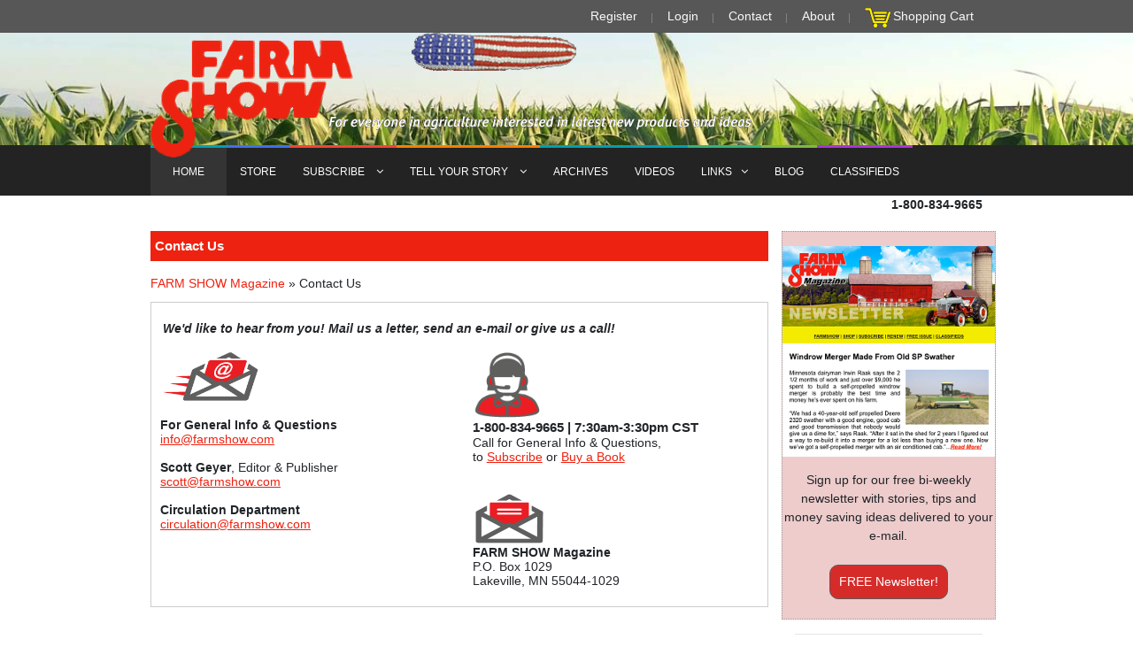

--- FILE ---
content_type: text/html; charset=iso-8859-1
request_url: https://www.farmshow.com/contactus.php
body_size: 37174
content:
<!DOCTYPE html PUBLIC "-//W3C//DTD XHTML 1.0 Strict//EN" "https://www.w3.org/TR/xhtml1/DTD/xhtml1-strict.dtd">

<html xmlns="https://www.w3.org/1999/xhtml" xml:lang="en">	

<head>		


	<title>Contact FARM SHOW Magazine - Publisher of Farming, Ranching & Agriculture Magazine FULL of Ag News, Farm Equipment Reviews, Clever Farm Shop Inventions</title>

	
<meta http-equiv="Content-Type" content="text/html; charset=ISO-8859-1" />
<meta name="viewport" content="width=device-width, initial-scale=1, maximum-scale=1">

<meta name='description' content="CONTACT FARM SHOW Magazine - Bi-Monthly Magazine for Everyone interested in Farming, Ranching & Agriculture News, Shop Inventions, Ag News, Farm Equipment Reviews, Made It Myself Barn Inventions, Time-saving Farm Tips, Farm Shop Hacks & DIY Ag Projects & Ideas to Help Boost Your Farming Income, and Purchase Our Books, Encyclopedias and DVDs" />


	<meta name='keywords' content="farm show magazine, farm news, farming news, Agriculture news, Ag magazine, agriculture newspaper, farm equipment, agriculture equipment, farm magazine, farm newspaper, ranching magazine, farm inventions, shop hacks, farm shop inventions, barn inventions, farm tips, farm machinery reviews, new farm machinery review, agricultural machinery, ag machinery, diy farm projects, diy farming inventions, farm technology, agricultural technology, farm projects, Ag inventions, farmers buyers guides, farming tips, ranch tips, workshop inventions, farmshow, ranching news, rural news, farm reports" />

	
<link rel="stylesheet" href="/template/html/default/css/modernmag-assets.min.css">
<link rel="stylesheet" href="/css/styles.css" />        
<!--
<link rel="stylesheet" type="text/css" media="screen" href="/css/anylinkmenu.css" />  

<link rel="stylesheet" type="text/css" media="screen" href="/css/navmenu.css" />  -->

     

<script type="text/javascript" src="/js/menucontents.js"></script>		

<script type="text/javascript" src="/js/anylinkmenu.js"></script>        

<script type="text/javascript" src="/js/form_validation.js?v=1.0.3"></script>        

<script type="text/javascript" src="/js/jquery-1.4.2.min.js"></script>  

 

<script type="text/javascript" src="//platform-api.sharethis.com/js/sharethis.js#property=5a047af469fde30011eef452&product=inline-share-buttons"></script>      

<script type="text/javascript">		//anylinkmenu.init("menu_anchors_class") //Pass in the CSS class of anchor links (that contain a sub menu)		anylinkmenu.init("menuanchorclass")		

</script>  

<script type="text/javascript">

		function ShowCode()

		{

			$("#validation_code_div").show();

			$("#validation_code_image").attr("src","/image.php");

		}

		</script>      

<SCRIPT LANGUAGE="JavaScript">				

<!-- Begin		

function popUp(URL) {		day = new Date();		id = day.getTime();		eval("page" + id + " = window.open(URL, '" + id + "', 'toolbar=0,scrollbars=0,location=0,statusbar=0,menubar=0,resizable=1,width=600,height=500,left = 340,top = 212');");		}		function popUpFreeBook(URL) {		day = new Date();		id = day.getTime();		eval("page" + id + " = window.open(URL, '" + id + "', 'toolbar=0,scrollbars=0,location=0,statusbar=0,menubar=0,resizable=1,width=578,height=788,left = 440,top = 312');");		}		// End -->		

</script>


<script async src="https://www.googletagmanager.com/gtag/js?id=AW-796434782"></script> <script> window.dataLayer = window.dataLayer || []; function gtag(){dataLayer.push(arguments);} gtag('js', new Date()); gtag('config', 'AW-796434782'); </script>
<script type="text/javascript">

  var _gaq = _gaq || [];

  _gaq.push(['_setAccount', 'UA-24441598-1']);

  _gaq.push(['_trackPageview']);

  (function() {

    var ga = document.createElement('script'); ga.type = 'text/javascript'; ga.async = true;

    ga.src = ('https:' == document.location.protocol ? 'https://ssl' : 'http://www') + '.google-analytics.com/ga.js';

    var s = document.getElementsByTagName('script')[0]; s.parentNode.insertBefore(ga, s);

  })();

  

function show_hide(id) {

       var e = document.getElementById(id);

       if(e.style.display == 'block')

          e.style.display = 'none';

       else

          e.style.display = 'block';

}

function show_advanced() {

    document.getElementById("keywords").style.display = 'none';

	document.getElementById("advanced").style.display = 'block';

}

function show_keywords() {

    document.getElementById("keywords").style.display = 'block';

	document.getElementById("advanced").style.display = 'none';

}

</script>		

<script type='text/javascript' src='/js/jquery-1.6.2.min.js'></script>

<script type="text/javascript" src="/js/jquery.blockui.js"></script> 

<script type='text/javascript' src='/js/jquery-ui-1.8.15.custom.min.js'></script>
<script async src="https://pagead2.googlesyndication.com/pagead/js/adsbygoogle.js?client=ca-pub-5011907672429187"
     crossorigin="anonymous"></script>

<!--
<link rel="stylesheet" href="/js/css/blitzer/jquery-ui-1.8.15.custom.css" type="text/css" media="all" />-->

<style type="text/css">

.st-btn

{

	min-width:40px !important;

	max-width:40px;

}

</style>

<title>FARM SHOW Magazine - The BEST stories about Made-It-Myself Shop Inventions, Farming and Gardening Tips, Time-saving Tricks & the Best Farm Shop Hacks, DIY Farm Projects, Tips on Boosting your farm income, time-saving farming advice, farming tractors and Agriculture equipment reviews</title>	

<meta name="p:domain_verify" content="745a04c7e3e67d2314f69e36f4e262e7"/>

<!-- Facebook Pixel Code -->
<!--<script>
  !function(f,b,e,v,n,t,s)
  {if(f.fbq)return;n=f.fbq=function(){n.callMethod?
  n.callMethod.apply(n,arguments):n.queue.push(arguments)};
  if(!f._fbq)f._fbq=n;n.push=n;n.loaded=!0;n.version='2.0';
  n.queue=[];t=b.createElement(e);t.async=!0;
  t.src=v;s=b.getElementsByTagName(e)[0];
  s.parentNode.insertBefore(t,s)}(window, document,'script',
  'https://connect.facebook.net/en_US/fbevents.js');
  fbq('init', '2248067742119628');
  fbq('track', 'PageView');
  fbq('track', 'AddToCart');
  fbq('track', 'Purchase');
  fbq('track', 'Subscribe');
</script>
<noscript><img height="1" width="1" style="display:none"
  src="https://www.facebook.com/tr?id=2248067742119628&ev=PageView&noscript=1"
/></noscript>-->
<!-- End Facebook Pixel Code -->

<meta name="google-site-verification" content="j0RXw0bHnisST4PhpNIeKTg9NNHi7c6CdwWu8T1cEEo" />

<!-- Global site tag (gtag.js) - Google Ads: 796434782 --> 
<script async src="https://www.googletagmanager.com/gtag/js?id=AW-796434782"></script> <script> window.dataLayer = window.dataLayer || []; function gtag(){dataLayer.push(arguments);} gtag('js', new Date()); gtag('config', 'AW-796434782'); </script>

<!-- Event snippet for Newsletter Signups conversion page In your html page, add the snippet and call gtag_report_conversion when someone clicks on the chosen link or button. --> 
<script> function gtag_report_conversion(url) { var callback = function () { if (typeof(url) != 'undefined') { window.location = url; } }; gtag('event', 'conversion', { 'send_to': 'AW-796434782/PPdCCOvlxp0BEN7C4vsC', 'event_callback': callback }); return false; } </script>

</head>	

<body>		<!-- Begin Main Wrapper -->		

	<div id="container">			<!-- Begin Header -->			

		<header class="clearfix">

			<div class="top-line">
				<div class="container">
					<div class="row no-gutters">
						<div class="col-md-12 col-sm-12 ">
							<ul class="info-list">
								<li>
									<a href="http://www.farmshow.com/register.php">Register</a>	
								</li>
								<li>
									 <a href="https://www.farmshow.com/login.php">Login</a> 
								</li>
								<li>
									<a href="http://www.farmshow.com/contactus.php" alt="CONTACT FARM SHOW" title="CONTACT FARM SHOW">Contact</a>
								</li>
								<li>
									<a href="http://www.farmshow.com/About-Farm-Show-Magazine.php" alt="About FARM SHOW" title="About FARM SHOW">About</a>
								</li>
								<li>
								<img src="/img/icon_cart.gif" alt="Click to View Your Shopping Cart" title="Click to View Your Shopping Cart" />&nbsp;<a href="https://www.farmshow.com/cart.php">Shopping Cart</a>
								</li>
							</ul>
						</div>	
						
					</div>
				</div>
			</div>
		

		<div class="header-banner-place">
			<div class="container">
			    <a class="navbar-brand" href="index.html" onclick="popUpFreeBook('http://www.farmshow.com/pdf/earofcornsmall.pdf');return false;" id='amap'>
				<img src="/img/farmshow-logo.png" id="header-logo" alt="" style="z-index:100;">
				</a><!--<br/>
				 <a class="navbar-brand" href="index.html" ><img src="img/left_menu.gif" alt="">
				</a><br/>
				 <a class="navbar-brand" href="index.html" ><img src="img/logo_bottom.gif" alt="">
				</a>-->
			</div>
		</div>
		<nav class="navbar navbar-expand-lg navbar-dark bg-dark" style="margin-top:-24px;">
			<div class="container">
				<button class="navbar-toggler" type="button" data-toggle="collapse" data-target="#navbarSupportedContent" aria-controls="navbarSupportedContent" aria-expanded="false" aria-label="Toggle navigation">
						<span class="navbar-toggler-icon"></span>
				</button>

				<div class="collapse navbar-collapse" id="navbarSupportedContent">
					<ul class="navbar-nav mr-auto">
						<li class="nav-item active">
							<a class="nav-link" href="http://www.farmshow.com" alt="FARM SHOW - Links to Farm & Ag articles from our latest issue, browse our Store to find Farm Show Magazine Encyclopedias, books and on DVD. Read about clever Farm Inventions & Watch Videos submitted by our readers plus so much more!" title="FARM SHOW - Links to Farm & Ag articles from our latest issue, browse our Store to find Farm Show Magazine Encyclopedias, books and on DVD. Read about clever Farm Inventions & Watch Videos submitted by our readers plus so much more!">HOME</a>
						</li>
						<li class="nav-item" >
							<a href="http://www.farmshow.com/books.php" class="nav-link features"  alt="FARM SHOW'S STORE Browse our Books, Best Farm Hacks Encyclopedias and purchase any Farm Show Magazine on DVD and much more!" title="FARM SHOW'S STORE Browse our Books, Best Farm Workshop Hacks Encyclopedias and purchase Farm Show Magazine on DVD and much more!">STORE</a>
						</li>
						<li class="nav-item drop-link">
							<a href="http://www.farmshow.com/subscription_home.php" class="nav-link  world" alt="FARM SHOW'S SUBSCRIPTION & RENEWAL,  Sign Up for a Subscription to FARM SHOW Magazine or Renew your current Subscription" title="FARM SHOW'S SUBSCRIPTION & RENEWAL, Sign Up for a Subscription to FARM SHOW Magazine or Renew your current Subscription">SUBSCRIBE <i class="fa fa-angle-down" aria-hidden="true"></i></a>
							
							<ul class="dropdown">
								<li><a href="/subscription_free.php" alt="Request a FREE Issue of FARM SHOW Magazine to see for yourself all the great shop tips, money-making ideas and time-saving tips in every issue" title="Request a FREE Issue of FARM SHOW Magazine to see for yourself all the great shop tips, money-making ideas and time-saving tips in every issue">FREE Issue Request</a></li>

								<li ><a href="/subscription_new_direct.php" alt="Get a Subscription to FARM SHOW Magazine and see for yourself all the great workshop tips, money-making ideas and time-saving farm tips in every issue" title="Get a Subscription to FARM SHOW Magazine and see for yourself all the great workshop tips, money-making ideas and time-saving farm tips in every issue">NEW Subscription</a></li>

								<li ><a href="/subscription_new_direct.php" alt="Renew your Subscription to FARM SHOW Magazine and see even more great workshop tips, money-making ideas and time-saving farm tips in every issue" title="Renew your Subscription to FARM SHOW Magazine and see even more great workshop tips, money-making ideas and time-saving farm tips in every issue">RENEW Subscription</a></li>

								<li ><a href="/subscription_gift.php" alt="Give a Gift Subscription of FARM SHOW Magazine so your friends and family can read about all the great shop tips, money-making ideas and time-saving tips in every issue" title="Give a Gift Subscription of FARM SHOW Magazine so your friends and family can read about all the great shop tips, money-making ideas and time-saving tips in every issue">GIFT Subscription</a></li>

								<li ><a href="/address_change.php" alt="Change Your Address to make sure you continue receiving your FARM SHOW Magazines delivered directly to your new home" title="Address Change Request to make sure you continue receiving your FARM SHOW Magazines delivered directly to your new home">Change Your Address</a></li>

								<li ><a href="/newsletter-signup.php" alt="Sign up to receive the FREE FARM SHOW NEWSLETTER with NEVER before published articles, more great shop tips, money-making ideas and clever time-saving tips" title="Sign up to receive the FREE FARM SHOW NEWSLETTER with NEVER before published articles, more great shop tips, money-making ideas and clever time-saving tips">FREE Newsletter</a></li>
									
							</ul>
						</li>
						<li class="nav-item drop-link">
							<a href="http://www.farmshow.com/tellus_home.php" class="nav-link sport" alt="TELL US YOUR STORY - Submit your stories and videos about your Made It Myself Shop Inventions and DIY Workshop Projects" title="TELL US YOUR STORY - Submit your stories and videos about your Made It Myself Shop Inventions and DIY Workshop Projects">TELL YOUR STORY <i class="fa fa-angle-down" aria-hidden="true"></i></a>
							<ul class="dropdown">
								<li ><a href="/bw.php" alt="Submit your stories and videos about your Best & Worst Farm Buys" title="Submit your stories and videos about your Best & Worst Farm Buys">Best & Worst Farm Buys</a></li>

								<li ><a href="/msi.php" alt="Submit your stories and videos about your Maintenance Ideas & Shop Shortcuts" title="Submit your stories and videos about your Maintenance Ideas & Shop Shortcuts">Maintenance Ideas & Shop Shortcuts</a></li>

								<li ><a href="/pi.php" alt="Submit your stories and videos about your New Farm Products & Made It Myself Inventions" title="Submit your stories and videos about your New Farm Products & Made It Myself Inventions">New Products & Made It Myself Inventions</a></li>
									
							</ul>
						</li>
						<li class="nav-item" >
							<a href="http://www.farmshow.com/archives.php" alt="SEARCH THRU 42 YEARS OF FARM SHOW MAGAZINE ARCHIVES - Find past stories about FARM SHOP INVENTIONS, TIME-SAVING TIPS, WORKSHOP HACKS and DIY Farm Projects" title="SEARCH THRU 42 YEARS OF FARM SHOW MAGAZINE ARCHIVES - Find past stories about FARM SHOP INVENTIONS, TIME-SAVING TIPS, WORKSHOP HACKS and DIY Farm Projects"> ARCHIVES</a>
						</li>
						<li class="nav-item" >
							<a href="http://www.farmshow.com/videolist.php" alt="FARM SHOW'S VIDEOS - Browse all of Farm Show's Videos of Farm Shop Inventions, Time-Saving Farming and Planting Tips and about Life of the Farm" title="FARM SHOW'S VIDEOS - Browse all of Farm Show's Videos of Farm Shop Inventions, Time-Saving Farming and Planting Tips and about Life of the Farm">VIDEOS</a>
						</li>
						<li class="nav-item drop-link">
							<a href="http://www.farmshow.com/farmwww.php" class="nav-link food" alt="More Links to Farm Shows, Agriculture and Farming-related Pages and Ag Events found on the Internet" title="More Links to Farm Shows, Agriculture and Farming-related Pages and Ag Events found on the Internet">LINKS<i class="fa fa-angle-down" aria-hidden="true"></i></a>
							<ul class="dropdown">
								
								<li><a href="https://www.youtube.com/user/FarmshowMagazine" target="new" alt="WATCH ALL OF FARM SHOW'S VIDEO ON OUR YOUTUBE CHANNEL. VIDEOS OF FARM INVENTIONS AND CLEVER TIME-SAVING TIPS AND IDEAS" title="WATCH ALL OF FARM SHOW'S VIDEO ON OUR YOUTUBE CHANNEL. VIDEOS OF FARM INVENTIONS AND CLEVER TIME-SAVING TIPS AND IDEAS">YouTube Channel</a></li>
								
								<li><a href="/FREE-Farm-Equipment-Classifieds.php" alt="BESTFARMBUYS.com and ANTIQUEFARMEQUIPMENT.COM ARE FARM SHOW MAGAZINE'S FREE ONLINE CLASSIFIED ADS WEBSITES TO HELP YOU BUY AND SELL YOUR NEW AND USED FARM EQUIPMENT AND COLLECTIBLE ANTIQUE AGRICULTURE MACHINERY" title="BESTFARMBUYS.com and ANTIQUEFARMEQUIPMENT.COM ARE FARM SHOW MAGAZINE'S FREE ONLINE CLASSIFIED ADS WEBSITES TO HELP YOU BUY AND SELL YOUR NEW AND USED FARM EQUIPMENT AND COLLECTIBLE ANTIQUE AGRICULTURE MACHINERY">FARM SHOW Classifieds</a></li>

								<li ><a href="https://www.antiquefarmequipment.com/" target="new" alt="ANTIQUEFARMEQUIPMENT.COM IS FARM SHOW MAGAZINE'S FREE ONLINE CLASSIFIED ADS WEBSITES TO HELP YOU BUY AND SELL YOUR COLLECTIBLE ANTIQUE AGRICULTURE MACHINERY" title="ANTIQUEFARMEQUIPMENT.COM IS FARM SHOW MAGAZINE'S FREE ONLINE CLASSIFIED ADS WEBSITES TO HELP YOU BUY AND SELL YOUR COLLECTIBLE ANTIQUE AGRICULTURE MACHINERY">AntiqueFarmEquipment.com</a></li>

								<li ><a href="https://www.bestfarmbuys.com/" target="new" alt="BESTFARMBUYS.com IS FARM SHOW MAGAZINE'S FREE ONLINE CLASSIFIED ADS WEBSITES TO HELP YOU BUY AND SELL YOUR NEW AND USED FARM EQUIPMENT AND AGRICULTURE MACHINERY" title="BESTFARMBUYS.com IS FARM SHOW MAGAZINE'S FREE ONLINE CLASSIFIED ADS WEBSITES TO HELP YOU BUY AND SELL YOUR NEW AND USED FARM EQUIPMENT AND AGRICULTURE MACHINERY">BestFarmBuys.com</a></li>

								<li ><a href="/view_farmwww.php?link_cat=1" target="blank">Farm & Ag Publications</a></li>

								<li ><a href="/view_farmwww.php?link_cat=2" target="blank">Agriculture Search</a></li>

								<li ><a href="/view_farmwww.php?link_cat=3" target="blank">Antique Tractors</a></li>

								<li><a href="/view_farmwww.php?link_cat=4" target="blank">Farm Equipment Shows</a></li>

								<li><a href="/view_farmwww.php?link_cat=5" target="blank">Inventing & Patenting</a></li>

								<li><a href="/view_farmwww.php?link_cat=6" target="blank">Machinery Talk Sites</a></li>

								<li><a href="/view_farmwww.php?link_cat=7" target="blank">Miscellaneous</a></li>

								<li><a href="/sitemap.php" target="blank" alt="BROWSE THE SITEMAP OF OUR WEBSITES DIRECTORY TO FIND ALL THE PAGES YOU ARE LOOKING FOR" title="BROWSE THE SITEMAP OF OUR WEBSITES DIRECTORY TO FIND ALL THE PAGES YOU ARE LOOKING FOR">SITEMAP</a></li>
									
							</ul>
						</li>
						<li class="nav-item" >
							<a href="/blog.php" class="nav-link tech"  alt="FARM SHOW Blog / Editor's Notebook - More interesting farm stories & shop tips from the Editor of FARM SHOW Magazine" title="FARM SHOW Blog / Editor's Notebook - More interesting farm stories & shop tips from the Editor of FARM SHOW Magazin">BLOG</a>
						</li>
						<li class="nav-item" >
							<a href="/FREE-Farm-Equipment-Classifieds.php" class="nav-link fashion"  alt="BESTFARMBUYS.com and ANTIQUEFARMEQUIPMENT.COM ARE FARM SHOW MAGAZINE'S FREE ONLINE CLASSIFIED ADS WEBSITES TO HELP YOU BUY AND SELL YOUR NEW AND USED FARM EQUIPMENT AND COLLECTIBLE ANTIQUE AGRICULTURE MACHINERY" title="BESTFARMBUYS.com and ANTIQUEFARMEQUIPMENT.COM ARE FARM SHOW MAGAZINE'S FREE ONLINE CLASSIFIED ADS WEBSITES TO HELP YOU BUY AND SELL YOUR NEW AND USED FARM EQUIPMENT AND COLLECTIBLE ANTIQUE AGRICULTURE MACHINERY">CLASSIFIEDS</a>
						</li>
					</ul>
						<!--<form class="form-inline my-2 my-lg-0">
							<input class="form-control mr-sm-2" type="search" placeholder="Search for..." aria-label="Search">
							<button class="btn btn-primary my-2 my-sm-0" type="submit"><i class="fa fa-search"></i></button>
						</form>-->
				</div>
			</div>
		</nav>
	</header>
 <!-- End Header -->			
 <!-- Begin Date/Number Container -->				
    <div class="container">
	 <div class="float-right">	
 <p>	 
<!--
	<SCRIPT LANGUAGE="JavaScript">

	 <!-- Begin

	 var months=new Array(13);

	 months[1]="January";

	 months[2]="February";

	 months[3]="March";

	 months[4]="April";

	 months[5]="May";

	 months[6]="June";

	 months[7]="July";

	 months[8]="August";

	 months[9]="September";

	 months[10]="October";

	 months[11]="November";

	 months[12]="December";

	 var time=new Date();

	 var lmonth=months[time.getMonth() + 1];

	 var date=time.getDate();

	 var year=time.getYear();

	 if (year < 2000)    

 

	   year = year + 1900; 

	 

	 document.write("" + lmonth + " ");

	 document.write(date + ", " + year + "");

 

	 </SCRIPT>

	 &nbsp;&nbsp;&bull;&nbsp;&nbsp;
	 -->

	 <span class="bold">1-800-834-9665</span></p>				

	 </div>		
</div>	 
	 <!-- End Date/Number Container -->
<script>

function validate(){

	if ($("#txtYourEmail").val().indexOf("@")>0){

	}

	else

	{

		required_html = "<span  id=\"txtYourEmail_validation\"><span style=\"background-color: yellow;color:red;font-size:75%;border-style:solid;border-color:red;border-width:thin;\">&nbsp;Please enter a valid email address&nbsp;</span></span>";

		$("#txtYourEmail_validation").html(required_html);

		$('body').scrollTop(0);

		event.preventDefault();

		event.stopPropagation();

	}

}

</script>

<!-- Begin Column Wrapper -->

<section id="content-section">
	<div class="container">
		<div class="row">
			<div class="col-lg-9">
				<div class="boxLongHeader"><p>Contact Us</p></div>
				 <div style="margin-bottom:10px;">

				<a href="index.php">FARM SHOW Magazine</a> &raquo; Contact Us</div>

				<div class="post-content">



<!-- INSERT PAGE CONTENT HERE -->





<script type='text/javascript'>

	$(function() {

		$( "#DialogEmail" ).dialog({autoOpen:false,modal:true,width:500,height:500});

	});

	function OpenEmailDialog(email_to)

	{

	  document.frmContact.email_to.value=email_to;

	  $("#spanEmailTo").html(email_to);

	  $("#DialogEmail").dialog("open");

	}

	</script>


  <p><b><i><br />
    &nbsp; We'd like to hear from you! Mail us a letter, send an e-mail or give us a call!</i></b><i><b></b></i></p>
	<div class="row">
  <div class="col-lg-6 col-md-6 col-sm-12" style="padding-left:20px;">
  
  
          <p><img src="images/EMAIL-US-ICON-2A.png" width="113" height="61" /><br />
            <b><br />For General Info &amp; Questions</b><br />
            <a href="mailto:info@farmshow.com">info@farmshow.com</a></p>
          <p><b>Scott Geyer</b>, Editor & Publisher<br />
            <a href="mailto:scott@farmshow.com" title="Send Scott an Email">scott@farmshow.com</a><br />
            <!--<br />
            <b>Mark Newhall</b>, Managing Editor <br />
            <a href="mailto:mark@farmshow.com" title="Send Mark an Email">mark@farmshow.com</a><br />-->
            <!-- <a href="mailto:mark@farmshow.com" onclick='OpenEmailDialog(&quot;mark@farmshow.com&quot;);return false;'>mark@farmshow.com</a><br /> -->
            
            <br />
            <!-- <a href="mailto:bill@farmshow.com" onclick='OpenEmailDialog(&quot;bill@farmshow.com&quot;);return false;'>bill@farmshow.com</a><br /> -->
            <b>Circulation Department</b><br />
            <a href="mailto:circulation@farmshow.com">circulation@farmshow.com</a>        </p>
     
	  </div>
	   <div class="col-lg-6 col-md-6 col-sm-12">
 
	  <p><img src="images/OPERATOR-ICON3.png" width="78" height="80" alt="Call FARM SHOW Today!" /><br />
            <span style="font-size: 11pt; font-weight: bold;">1-800-834-9665 | 7:30am-3:30pm CST</span><br />
            Call for General Info &amp; Questions,<br />
            to              <a href="subscription_home.php">Subscribe</a> or <a href="books.php">Buy a Book</a>              <br />
            </p><p><b><span style="font-weight: bold;"><br />
            <img src="images/MAIL-US-ICON-120.png" alt="" width="83" height="60" /></span><br />
              FARM SHOW Magazine </b><br />
              P.O. Box 1029<br />
              Lakeville, MN 55044-1029</p>
		</div>
	</div>

<!-- End of Column Wrapper -->
</div>			
			</div>
			<!-- End Column -->
			<div class="col-lg-3">
				<div class="row">
	<!--<div class="pull-left">
		<div style="margin-left:10px;padding:4px;">
			<a href="/subscription_new_direct.php"><img src="/images/SUBSCRIBE-BOX-wBONUS-BOOK.jpg" alt="Quickly & Easily Subscribe to FARM SHOW Magazine - FULL of Farming News, Ag reviews, Farm Shop Inventions, DIY Projects, Farm Hacks, Farming Tips" title="Quickly & Easily SUBSCRIBE TO FARM SHOW Magazine - FULL of Farming News, Ag reviews, Farm Shop Inventions, DIY Projects, Farm Hacks, Farming Tips" width="200"  /></a>
		</div>
		<div style="margin-left:16px;padding:4px;">
			<a href="/subscription_new_direct.php"><img src="/img/subscribe_now.gif" alt="Quickly & Easily Subscribe Now to FARM SHOW Magazine - FULL of the latest Agriculture News, Ag reviews, Farm Workshop Inventions, DIY Projects, workshop Hacks, Farming Tips and more" title="Quickly & Easily Subscribe Now to FARM SHOW Magazine - FULL of Farming News, Ag reviews, Farm Shop Inventions, DIY Projects, Farm Hacks, Farming Tips" width="146" height="22" /></a>
		</div>
	</div>-->
	

		<div class="editorBox" style="border:1px dotted #999;background-color:#ecc;">
				
				<!-- TODO: remove hack for logo image -->
				<p>
				<center>
				  <a href="/newsletter-signup.php"><img src="/images/home-newsletter.png" alt="Sign up for our Free bi-weekly newsletter with stories, tips and money saving ideas delivered to your e-mail." width="240" /></a>
				</center>
				</p>
				<!-- BEGIN: Constant Contact Email List Form Button --><div align="center" >
				<p>
				Sign up for our free bi-weekly newsletter with stories, tips and money saving ideas delivered to your e-mail.
				</p>
				<p style="padding:6px;">
				<a href="/newsletter-signup.php" class="button" style="background-color: rgb(213, 44, 42); border: 1px solid rgb(91, 91, 91); color: rgb(255, 255, 255); display: inline-block; padding: 8px 10px; text-shadow: none; border-top-left-radius: 10px; border-top-right-radius: 10px; border-bottom-right-radius: 10px; border-bottom-left-radius: 10px;" target="">FREE Newsletter!</a>
				</p>
				</div>
		</div>
	
	<div class="clearfix"></div>
</div>
<hr />

<div  style="color:black;font-weight:bold;padding-bottom:7px;"><br />FREE CLASSIFIED ADS Sponsored by FARM SHOW</div>
<div class="row">
	<div class="pull-left">
		<div style="margin-left:15px;color:red;font-weight:bold;padding-bottom:4px;">	
		<a href="/FREE-Farm-Equipment-Classifieds.php">FARM EQUIPMENT<br />NEW & USED | BUY & SELL</div>
		<div class="image">
		<img src="/images/BFB-BOX160.png" alt="BestFarmBuys.com - FREE Online Classified Ads to Buy & Sell Your New & Used Farm Equipment, Harvesting Machinery, Ranching Equipment & ANYTHING AG RELATED! Find a Great Deal on Farm Equipment or make some money selling yours" title="BestFarmBuys.com - FREE Online Classified Ads to Buy & Sell Your New & Used Farm Equipment, Harvesting Machinery, Ranching Equipment & ANYTHING AG RELATED!" width="160" height="" /></a>
		</div>
		<hr />
	</div>
	<div class="pull-left">
		<div  style="margin-left:20px; color:red;font-weight:bold;padding-bottom:4px;">	<a href="/FREE-Farm-Equipment-Classifieds.php" target="_blank">ANTIQUE FARM<br />EQUIPMENT | BUY & SELL</div>
		<div class="image ">
		<img src="/images/AFE-BOX160.png" alt="AntiqueFarmEquipment.com - FREE Online Classified Ads to Buy & Sell Your ANTIQUE Farm Equipment, Collectible Farming Machinery, old Ag Equipment, Farm Tools, barn finds, rusty gold, ANYTHING FARM & AG RELATED" title="AntiqueFarmEquipment.com - FREE Online Classified Ads to Buy & Sell Your ANTIQUE Farm Equipment, Collectible Farming Machinery, old Ag Equipment, Farm Tools, barn finds, rusty gold, ANYTHING FARM & AG RELATED" width="160" height="" /></a>
		</div>
		<hr />
	</div>
</div>
		

			
						<!--
						<div class="leftColumnHeader">
							<p>STORE</p>
						</div>
						<p class="links">
							<a href="http://www.farmshow.com/books.php">Books</a><br />
							<a href="http://www.farmshow.com/cdrom.php">Back Issue DVD-ROM</a><br />
							<a href="http://www.farmshow.com/amazing_inventions_dvd.php">DVDs</a><br />
							<a href="http://www.farmshow.com/archives.php">Back Issues</a><br />
							<br /><br />
						</p>
                        <div class="separator"></div>
						<div class='image alignLeft'><a href='archives.php'><img src='img/search_index.gif' alt='Search border='0' title='Search' /></a></div>
						

						<div class="image alignLeft"><a href="http://www.farmshow.com/tellus_home.php"><img src="img/send_us_ideas.gif" alt="Send Us Your Farm Shop Ideas & Inventions" title="Send Us Your Farm Inventions and Time-saving Ideas" width="166" height="42" /></a></div>
                       <div class="image alignLeft"><a href="http://www.farmshow.com/subscription_free.php"><img src="img/free_issue_left.gif" alt="Request A FREE Issue of FARM SHOW Magazine today" title="Request A FREE Issue of FARM SHOW Magazine today" /></a></div>
						<div class="image alignLeft"><a target="new" href="http://www.bestfarmbuys.com/"><img src="img/classified.gif" alt="FREE Online Classifieds to Buy & Sell Your Farm Equipment & Machinery" title="FREE Online Classified Ads to Buy & Sell Your New & Used Farm Equipment, Harvesting Machinery, Ranching Equipment & ANYTHING AG RELATED! Find a Great Deal on Farm Equipment or make some money selling yours" /></a></div>
						-->			</div>
		</div>
	</div>
</section>
<!-- End Column Wrapper -->

<div id='DialogEmail' title='Send an email to farmshow.com'>

		<form action='' method='post' name='frmContact'>

		<input type='hidden' name='email_to'>

		<b>Your&nbsp;Name</b>:<br> <input type='text' name='txtYourName' size='20' value=''><br><br>

		<b>Your&nbsp;Email</b>:<br> <input type='text' name='txtYourEmail' id='txtYourEmail' size='20' value=''><span id="txtYourEmail_validation"></span><br><br>

		<b>Email&nbsp;To</b>: <span id='spanEmailTo'></span>

		<br><br>

		<b>Subject</b>:<br> <input type='text' name='txtSubject' size='40' value=''><br><br>

    <b>Message</b>:<br>

		<textarea name='txtMessage' cols='60' rows='6'>

		
		</textarea>

		

		<br>

		<!-- Begining of Captcha Code -->

        <div style="width: 250px; float: left; height: 70px">

        Type the numbers you see in the picture below:<br />

      
<input type=text name='validation_code' size='10'>&nbsp;&nbsp;

	 <img src='/image.php' alt='validation code' style='border:1px solid #000;'>

	 </div>

                <!-- End of Captcha Code -->

		<br><br>

		<input type='submit' id='btnEmail' name='btnEmail' value='Send Email' onClick="validate();">

		</form>

 		</div>	


<!-- Begin Footer -->
	<footer>
		<div class="container">
			<div class="up-footer">
				<div class="row">
					<div class="col-lg-3 col-md-6">
						<p>	FARM SHOW Magazine<br />
							P.O. Box 1029<br />
							Lakeville, MN 55044<br />
							Order by Phone 800-834-9665
						</p>
					</div>
					<div class="col-lg-3 col-md-6">
						<p>
							<a href="http://www.farmshow.com/subscription_home.php" alt="SUBSCRIBE TO FARM SHOW MAGAZINE WITH DISCOUNTS FOR 1-3 YEAR SUBSCRIPTIONS" title="SUBSCRIBE TO FARM SHOW MAGAZINE WITH DISCOUNTS FOR 1-3 YEAR SUBSCRIPTIONS">SUBSCRIBE</a><br />

							<a href="http://www.farmshow.com/subscription_free.php" alt="REQUEST A FREE ISSUE OF FARM SHOW MAGAZINE TO READ FOR YOURSELF ABOUT ALL THE GREAT FARM INVENTIONS, SHOP TIPS AND TIME-SAVING IDEAS IN EVERY ISSUE" title="REQUEST A FREE ISSUE OF FARM SHOW MAGAZINE TO READ FOR YOURSELF ABOUT ALL THE GREAT FARM INVENTIONS, SHOP TIPS AND TIME-SAVING IDEAS IN EVERY ISSUE">FREE Issue Request</a><br />

							<a href="http://www.farmshow.com/books.php" alt="BROWSE ALL OF FARM SHOW'S BOOKS, ENCYCLOPEDIAS AND DVDS IN OUR STORE, FULL OF GREAT SHOP INVENTIONS, FARMING TIPS AND TIME-SAVING IDEAS IN EVERY ISSUE" title="TELL A FRIEND ABOUT FARM SHOW MAGAZINE SO THEY CAN READ FOR THEMSELF ABOUT ALL THE GREAT FARM INVENTIONS, SHOP TIPS AND TIME-SAVING IDEAS">SHOP our STORE</a><br />
                            
                            <A HREF="http://www.farmshow.com/sitemap.php" alt="BROWSE OUR SITEMAP TO FIND ANY PAGE ON THE FARM SHOW WEBSITE AND ALL OF FARM SHOW'S BOOKS, ENCYCLOPEDIAS AND DVDS IN OUR STORE, FULL OF GREAT SHOP INVENTIONS, FARMING TIPS AND TIME-SAVING IDEAS IN EVERY ISSUE" title="BROWSE OUR SITEMAP TO FIND ANY PAGE ON THE FARM SHOW WEBSITE AND ALL OF FARM SHOW'S BOOKS, ENCYCLOPEDIAS AND DVDS IN OUR STORE, FULL OF GREAT SHOP INVENTIONS, FARMING TIPS AND TIME-SAVING IDEAS IN EVERY ISSUE">SITEMAP</a><br />
                            
                           <!-- 
                           <A HREF="javascript:popUp('http://www.farmshow.com/tellafriend.php')" alt="TELL A FRIEND ABOUT FARM SHOW MAGAZINE SO THEY CAN READ FOR THEMSELF ABOUT ALL THE GREAT FARM INVENTIONS, SHOP TIPS AND TIME-SAVING IDEAS IN EVERY ISSUE" title="TELL A FRIEND ABOUT FARM SHOW MAGAZINE SO THEY CAN READ FOR THEMSELF ABOUT ALL THE GREAT FARM INVENTIONS, SHOP TIPS AND TIME-SAVING IDEAS IN EVERY ISSUE">Tell A Friend</a><br />
                           -->
						</p>
					</div>
					
					<div class="col-lg-3 col-md-6">
						<!--<div class="separator"></div>-->
						<a href="https://www.facebook.com/FARMSHOWMagazine" target="_blank"><img src="/images/social/facebook.png" width="30" height="30" alt="FOLLOW FARM SHOW MAGAZINE ON FACEBOOK" title="FOLLOW FARM SHOW MAGAZINE ON FACEBOOK"></a>

						<a href="https://twitter.com/FarmShow" target="_blank"><img src="/images/social/twitter.png" width="30" height="30" alt="FOLLOW FARM SHOW MAGAZINE ON TWITTER" title="FOLLOW FARM SHOW MAGAZINE ON TWITTER"></a>

						<a href='http://www.pinterest.com/farmshow/' target="_blank"><img src="/images/social/pinterest.png" width="30" height="30" alt="FOLLOW FARM SHOW MAGAZINE ON PINTEREST" title="FOLLOW FARM SHOW MAGAZINE ON PINTEREST"></a>

						
						<!--

						<a href="https://plus.google.com/107754018823496096121/about" target="_blank"><img src="/images/social/googleplus.png" width="30" height="30" alt="FOLLOW FARM SHOW MAGAZINE ON GOOGLE+"></a>

						-->

						<a href="javascript:popUp('http://www.farmshow.com/tellafriend.php')"><img src="/images/email.jpg" width="30"></a>

						<a href="https://www.youtube.com/user/FarmshowMagazine" target="_blank"><img src="/images/social/youtube.png" width="30" height="30" alt="FOLLOW FARM SHOW MAGAZINE'S CHANNEL ON YOUTUBE" title="FOLLOW FARM SHOW MAGAZINE ON YOUTUBE"></a>

						
						
						
						
					</div>

					
					<div class="col-lg-3 col-md-6">
                        <!--<div class="separator"></div>-->
						<p class="giveAGift"><a href="http://www.farmshow.com/subscription_gift.php">GIVE A GIFT SUBSCRIPTION</a>&nbsp;<img src="/img/tiny_arrow.gif" alt="GIVE A GIFT SUBSCRIPTION OF FARM SHOW MAGAZINE" title="GIVE A GIFT SUBSCRIPTION OF FARM SHOW MAGAZINE" /></p>

						<div class="zineImage"><img src="/img/farm_show_footer.gif" alt="GIVE A GIFT SUBSCRIPTION OF FARM SHOW MAGAZINE" title="GIVE A GIFT SUBSCRIPTION OF FARM SHOW MAGAZINE" width="221" height="66" /></div>
					</div>
				</div>
			</div>
		</div>
		<div class="down-footer">
			<div class="container">
				<div class="float-left">

					<p>&copy;2026 FARM SHOW Magazine - All Rights Reserved.&nbsp;<a href="http://www.farmshow.com/contactus.php">Contact</a>&nbsp;|&nbsp;<a href="http://www.farmshow.com/policies.php">Terms</a></p>
				</div>
				<div class="float-right">
					<img src="/images/AMAZON-PAY-752.png" width="73" height="18" alt="AMAZON PAY - SHOP SECURELY ON FARM SHOW USING YOUR AMAZON ACCOUNT" title="SHOP SECURELY ON FARM SHOW USING YOUR AMAZON ACCOUNT" />&nbsp;&nbsp;&nbsp;<img src="/img/logo_google.gif" alt="SHOP SECURELY ON FARM SHOW USING YOUR PAYPAL ACCOUNT" title="SHOP SECURELY ON FARM SHOW USING YOUR PAYPAL ACCOUNT" />&nbsp;&nbsp;&nbsp;<img src="/img/logo_mc.gif" alt="Shop Securely on Farm Show using Mastercard" title="Shop Securely on Farm Show using Mastercard" />&nbsp;&nbsp;&nbsp;<img src="/img/logo_visa.gif" alt="Shop Securely on Farm Show using Visa" title="Shop Securely on Farm Show using Visa" />&nbsp;&nbsp;&nbsp;<img src="/img/logo_discover.gif" alt="Shop Securely on Farm Show using Discover" title="Shop Securely on Farm Show using Discover" />&nbsp;&nbsp;&nbsp;<img src="/img/logo_amex.gif" alt="Shop Securely on Farm Show using American Express" title="Shop Securely on Farm Show using American Express American Express" />&nbsp;&nbsp;&nbsp;<img src="/img/secure_shopping.gif" alt="Secure Online Shopping on Farm Show using 128 bit encryption" title="Secure Online Shopping on Farm Show using 128 bit encryption" />

				</div>
			</div>
				<!-- End Footer -->
		</div>
	</footer>

		<!-- Begin Constant Contact Active Forms -->

<script> var _ctct_m = "af8b138c2327c8886bba1ef8c3a46e0f"; </script>

<script id="signupScript" src="//static.ctctcdn.com/js/signup-form-widget/current/signup-form-widget.min.js" async defer></script>

<!-- End Constant Contact Active Forms -->

<!-- END PAGE CONTENT -->
	</div>
		<!-- End Main Wrapper -->
	<script src="/template/html/default/js/modernmag-plugins.min.js"></script>
	<script src="/template/html/default/js/popper.js"></script>
	<script src="/template/html/default/js/bootstrap.min.js"></script>
    <script src="https://maps.google.com/maps/api/js?key=AIzaSyCiqrIen8rWQrvJsu-7f4rOta0fmI5r2SI&amp;sensor=false&amp;language=en"></script>
	<script src="/template/html/default/js/gmap3.min.js"></script>
	<script src="/template/html/default/js/script.js"></script>
</body>

</html>


--- FILE ---
content_type: text/html; charset=utf-8
request_url: https://www.google.com/recaptcha/api2/aframe
body_size: -85
content:
<!DOCTYPE HTML><html><head><meta http-equiv="content-type" content="text/html; charset=UTF-8"></head><body><script nonce="E-lXA5WhmDv2NQswNYSYmw">/** Anti-fraud and anti-abuse applications only. See google.com/recaptcha */ try{var clients={'sodar':'https://pagead2.googlesyndication.com/pagead/sodar?'};window.addEventListener("message",function(a){try{if(a.source===window.parent){var b=JSON.parse(a.data);var c=clients[b['id']];if(c){var d=document.createElement('img');d.src=c+b['params']+'&rc='+(localStorage.getItem("rc::a")?sessionStorage.getItem("rc::b"):"");window.document.body.appendChild(d);sessionStorage.setItem("rc::e",parseInt(sessionStorage.getItem("rc::e")||0)+1);localStorage.setItem("rc::h",'1769353458149');}}}catch(b){}});window.parent.postMessage("_grecaptcha_ready", "*");}catch(b){}</script></body></html>

--- FILE ---
content_type: text/html; charset=utf-8
request_url: https://www.google.com/recaptcha/api2/anchor?ar=1&k=6LfHrSkUAAAAAPnKk5cT6JuKlKPzbwyTYuO8--Vr&co=aHR0cHM6Ly93d3cuZmFybXNob3cuY29tOjQ0Mw..&hl=en&v=PoyoqOPhxBO7pBk68S4YbpHZ&size=invisible&anchor-ms=20000&execute-ms=30000&cb=6lyydofllts1
body_size: 49103
content:
<!DOCTYPE HTML><html dir="ltr" lang="en"><head><meta http-equiv="Content-Type" content="text/html; charset=UTF-8">
<meta http-equiv="X-UA-Compatible" content="IE=edge">
<title>reCAPTCHA</title>
<style type="text/css">
/* cyrillic-ext */
@font-face {
  font-family: 'Roboto';
  font-style: normal;
  font-weight: 400;
  font-stretch: 100%;
  src: url(//fonts.gstatic.com/s/roboto/v48/KFO7CnqEu92Fr1ME7kSn66aGLdTylUAMa3GUBHMdazTgWw.woff2) format('woff2');
  unicode-range: U+0460-052F, U+1C80-1C8A, U+20B4, U+2DE0-2DFF, U+A640-A69F, U+FE2E-FE2F;
}
/* cyrillic */
@font-face {
  font-family: 'Roboto';
  font-style: normal;
  font-weight: 400;
  font-stretch: 100%;
  src: url(//fonts.gstatic.com/s/roboto/v48/KFO7CnqEu92Fr1ME7kSn66aGLdTylUAMa3iUBHMdazTgWw.woff2) format('woff2');
  unicode-range: U+0301, U+0400-045F, U+0490-0491, U+04B0-04B1, U+2116;
}
/* greek-ext */
@font-face {
  font-family: 'Roboto';
  font-style: normal;
  font-weight: 400;
  font-stretch: 100%;
  src: url(//fonts.gstatic.com/s/roboto/v48/KFO7CnqEu92Fr1ME7kSn66aGLdTylUAMa3CUBHMdazTgWw.woff2) format('woff2');
  unicode-range: U+1F00-1FFF;
}
/* greek */
@font-face {
  font-family: 'Roboto';
  font-style: normal;
  font-weight: 400;
  font-stretch: 100%;
  src: url(//fonts.gstatic.com/s/roboto/v48/KFO7CnqEu92Fr1ME7kSn66aGLdTylUAMa3-UBHMdazTgWw.woff2) format('woff2');
  unicode-range: U+0370-0377, U+037A-037F, U+0384-038A, U+038C, U+038E-03A1, U+03A3-03FF;
}
/* math */
@font-face {
  font-family: 'Roboto';
  font-style: normal;
  font-weight: 400;
  font-stretch: 100%;
  src: url(//fonts.gstatic.com/s/roboto/v48/KFO7CnqEu92Fr1ME7kSn66aGLdTylUAMawCUBHMdazTgWw.woff2) format('woff2');
  unicode-range: U+0302-0303, U+0305, U+0307-0308, U+0310, U+0312, U+0315, U+031A, U+0326-0327, U+032C, U+032F-0330, U+0332-0333, U+0338, U+033A, U+0346, U+034D, U+0391-03A1, U+03A3-03A9, U+03B1-03C9, U+03D1, U+03D5-03D6, U+03F0-03F1, U+03F4-03F5, U+2016-2017, U+2034-2038, U+203C, U+2040, U+2043, U+2047, U+2050, U+2057, U+205F, U+2070-2071, U+2074-208E, U+2090-209C, U+20D0-20DC, U+20E1, U+20E5-20EF, U+2100-2112, U+2114-2115, U+2117-2121, U+2123-214F, U+2190, U+2192, U+2194-21AE, U+21B0-21E5, U+21F1-21F2, U+21F4-2211, U+2213-2214, U+2216-22FF, U+2308-230B, U+2310, U+2319, U+231C-2321, U+2336-237A, U+237C, U+2395, U+239B-23B7, U+23D0, U+23DC-23E1, U+2474-2475, U+25AF, U+25B3, U+25B7, U+25BD, U+25C1, U+25CA, U+25CC, U+25FB, U+266D-266F, U+27C0-27FF, U+2900-2AFF, U+2B0E-2B11, U+2B30-2B4C, U+2BFE, U+3030, U+FF5B, U+FF5D, U+1D400-1D7FF, U+1EE00-1EEFF;
}
/* symbols */
@font-face {
  font-family: 'Roboto';
  font-style: normal;
  font-weight: 400;
  font-stretch: 100%;
  src: url(//fonts.gstatic.com/s/roboto/v48/KFO7CnqEu92Fr1ME7kSn66aGLdTylUAMaxKUBHMdazTgWw.woff2) format('woff2');
  unicode-range: U+0001-000C, U+000E-001F, U+007F-009F, U+20DD-20E0, U+20E2-20E4, U+2150-218F, U+2190, U+2192, U+2194-2199, U+21AF, U+21E6-21F0, U+21F3, U+2218-2219, U+2299, U+22C4-22C6, U+2300-243F, U+2440-244A, U+2460-24FF, U+25A0-27BF, U+2800-28FF, U+2921-2922, U+2981, U+29BF, U+29EB, U+2B00-2BFF, U+4DC0-4DFF, U+FFF9-FFFB, U+10140-1018E, U+10190-1019C, U+101A0, U+101D0-101FD, U+102E0-102FB, U+10E60-10E7E, U+1D2C0-1D2D3, U+1D2E0-1D37F, U+1F000-1F0FF, U+1F100-1F1AD, U+1F1E6-1F1FF, U+1F30D-1F30F, U+1F315, U+1F31C, U+1F31E, U+1F320-1F32C, U+1F336, U+1F378, U+1F37D, U+1F382, U+1F393-1F39F, U+1F3A7-1F3A8, U+1F3AC-1F3AF, U+1F3C2, U+1F3C4-1F3C6, U+1F3CA-1F3CE, U+1F3D4-1F3E0, U+1F3ED, U+1F3F1-1F3F3, U+1F3F5-1F3F7, U+1F408, U+1F415, U+1F41F, U+1F426, U+1F43F, U+1F441-1F442, U+1F444, U+1F446-1F449, U+1F44C-1F44E, U+1F453, U+1F46A, U+1F47D, U+1F4A3, U+1F4B0, U+1F4B3, U+1F4B9, U+1F4BB, U+1F4BF, U+1F4C8-1F4CB, U+1F4D6, U+1F4DA, U+1F4DF, U+1F4E3-1F4E6, U+1F4EA-1F4ED, U+1F4F7, U+1F4F9-1F4FB, U+1F4FD-1F4FE, U+1F503, U+1F507-1F50B, U+1F50D, U+1F512-1F513, U+1F53E-1F54A, U+1F54F-1F5FA, U+1F610, U+1F650-1F67F, U+1F687, U+1F68D, U+1F691, U+1F694, U+1F698, U+1F6AD, U+1F6B2, U+1F6B9-1F6BA, U+1F6BC, U+1F6C6-1F6CF, U+1F6D3-1F6D7, U+1F6E0-1F6EA, U+1F6F0-1F6F3, U+1F6F7-1F6FC, U+1F700-1F7FF, U+1F800-1F80B, U+1F810-1F847, U+1F850-1F859, U+1F860-1F887, U+1F890-1F8AD, U+1F8B0-1F8BB, U+1F8C0-1F8C1, U+1F900-1F90B, U+1F93B, U+1F946, U+1F984, U+1F996, U+1F9E9, U+1FA00-1FA6F, U+1FA70-1FA7C, U+1FA80-1FA89, U+1FA8F-1FAC6, U+1FACE-1FADC, U+1FADF-1FAE9, U+1FAF0-1FAF8, U+1FB00-1FBFF;
}
/* vietnamese */
@font-face {
  font-family: 'Roboto';
  font-style: normal;
  font-weight: 400;
  font-stretch: 100%;
  src: url(//fonts.gstatic.com/s/roboto/v48/KFO7CnqEu92Fr1ME7kSn66aGLdTylUAMa3OUBHMdazTgWw.woff2) format('woff2');
  unicode-range: U+0102-0103, U+0110-0111, U+0128-0129, U+0168-0169, U+01A0-01A1, U+01AF-01B0, U+0300-0301, U+0303-0304, U+0308-0309, U+0323, U+0329, U+1EA0-1EF9, U+20AB;
}
/* latin-ext */
@font-face {
  font-family: 'Roboto';
  font-style: normal;
  font-weight: 400;
  font-stretch: 100%;
  src: url(//fonts.gstatic.com/s/roboto/v48/KFO7CnqEu92Fr1ME7kSn66aGLdTylUAMa3KUBHMdazTgWw.woff2) format('woff2');
  unicode-range: U+0100-02BA, U+02BD-02C5, U+02C7-02CC, U+02CE-02D7, U+02DD-02FF, U+0304, U+0308, U+0329, U+1D00-1DBF, U+1E00-1E9F, U+1EF2-1EFF, U+2020, U+20A0-20AB, U+20AD-20C0, U+2113, U+2C60-2C7F, U+A720-A7FF;
}
/* latin */
@font-face {
  font-family: 'Roboto';
  font-style: normal;
  font-weight: 400;
  font-stretch: 100%;
  src: url(//fonts.gstatic.com/s/roboto/v48/KFO7CnqEu92Fr1ME7kSn66aGLdTylUAMa3yUBHMdazQ.woff2) format('woff2');
  unicode-range: U+0000-00FF, U+0131, U+0152-0153, U+02BB-02BC, U+02C6, U+02DA, U+02DC, U+0304, U+0308, U+0329, U+2000-206F, U+20AC, U+2122, U+2191, U+2193, U+2212, U+2215, U+FEFF, U+FFFD;
}
/* cyrillic-ext */
@font-face {
  font-family: 'Roboto';
  font-style: normal;
  font-weight: 500;
  font-stretch: 100%;
  src: url(//fonts.gstatic.com/s/roboto/v48/KFO7CnqEu92Fr1ME7kSn66aGLdTylUAMa3GUBHMdazTgWw.woff2) format('woff2');
  unicode-range: U+0460-052F, U+1C80-1C8A, U+20B4, U+2DE0-2DFF, U+A640-A69F, U+FE2E-FE2F;
}
/* cyrillic */
@font-face {
  font-family: 'Roboto';
  font-style: normal;
  font-weight: 500;
  font-stretch: 100%;
  src: url(//fonts.gstatic.com/s/roboto/v48/KFO7CnqEu92Fr1ME7kSn66aGLdTylUAMa3iUBHMdazTgWw.woff2) format('woff2');
  unicode-range: U+0301, U+0400-045F, U+0490-0491, U+04B0-04B1, U+2116;
}
/* greek-ext */
@font-face {
  font-family: 'Roboto';
  font-style: normal;
  font-weight: 500;
  font-stretch: 100%;
  src: url(//fonts.gstatic.com/s/roboto/v48/KFO7CnqEu92Fr1ME7kSn66aGLdTylUAMa3CUBHMdazTgWw.woff2) format('woff2');
  unicode-range: U+1F00-1FFF;
}
/* greek */
@font-face {
  font-family: 'Roboto';
  font-style: normal;
  font-weight: 500;
  font-stretch: 100%;
  src: url(//fonts.gstatic.com/s/roboto/v48/KFO7CnqEu92Fr1ME7kSn66aGLdTylUAMa3-UBHMdazTgWw.woff2) format('woff2');
  unicode-range: U+0370-0377, U+037A-037F, U+0384-038A, U+038C, U+038E-03A1, U+03A3-03FF;
}
/* math */
@font-face {
  font-family: 'Roboto';
  font-style: normal;
  font-weight: 500;
  font-stretch: 100%;
  src: url(//fonts.gstatic.com/s/roboto/v48/KFO7CnqEu92Fr1ME7kSn66aGLdTylUAMawCUBHMdazTgWw.woff2) format('woff2');
  unicode-range: U+0302-0303, U+0305, U+0307-0308, U+0310, U+0312, U+0315, U+031A, U+0326-0327, U+032C, U+032F-0330, U+0332-0333, U+0338, U+033A, U+0346, U+034D, U+0391-03A1, U+03A3-03A9, U+03B1-03C9, U+03D1, U+03D5-03D6, U+03F0-03F1, U+03F4-03F5, U+2016-2017, U+2034-2038, U+203C, U+2040, U+2043, U+2047, U+2050, U+2057, U+205F, U+2070-2071, U+2074-208E, U+2090-209C, U+20D0-20DC, U+20E1, U+20E5-20EF, U+2100-2112, U+2114-2115, U+2117-2121, U+2123-214F, U+2190, U+2192, U+2194-21AE, U+21B0-21E5, U+21F1-21F2, U+21F4-2211, U+2213-2214, U+2216-22FF, U+2308-230B, U+2310, U+2319, U+231C-2321, U+2336-237A, U+237C, U+2395, U+239B-23B7, U+23D0, U+23DC-23E1, U+2474-2475, U+25AF, U+25B3, U+25B7, U+25BD, U+25C1, U+25CA, U+25CC, U+25FB, U+266D-266F, U+27C0-27FF, U+2900-2AFF, U+2B0E-2B11, U+2B30-2B4C, U+2BFE, U+3030, U+FF5B, U+FF5D, U+1D400-1D7FF, U+1EE00-1EEFF;
}
/* symbols */
@font-face {
  font-family: 'Roboto';
  font-style: normal;
  font-weight: 500;
  font-stretch: 100%;
  src: url(//fonts.gstatic.com/s/roboto/v48/KFO7CnqEu92Fr1ME7kSn66aGLdTylUAMaxKUBHMdazTgWw.woff2) format('woff2');
  unicode-range: U+0001-000C, U+000E-001F, U+007F-009F, U+20DD-20E0, U+20E2-20E4, U+2150-218F, U+2190, U+2192, U+2194-2199, U+21AF, U+21E6-21F0, U+21F3, U+2218-2219, U+2299, U+22C4-22C6, U+2300-243F, U+2440-244A, U+2460-24FF, U+25A0-27BF, U+2800-28FF, U+2921-2922, U+2981, U+29BF, U+29EB, U+2B00-2BFF, U+4DC0-4DFF, U+FFF9-FFFB, U+10140-1018E, U+10190-1019C, U+101A0, U+101D0-101FD, U+102E0-102FB, U+10E60-10E7E, U+1D2C0-1D2D3, U+1D2E0-1D37F, U+1F000-1F0FF, U+1F100-1F1AD, U+1F1E6-1F1FF, U+1F30D-1F30F, U+1F315, U+1F31C, U+1F31E, U+1F320-1F32C, U+1F336, U+1F378, U+1F37D, U+1F382, U+1F393-1F39F, U+1F3A7-1F3A8, U+1F3AC-1F3AF, U+1F3C2, U+1F3C4-1F3C6, U+1F3CA-1F3CE, U+1F3D4-1F3E0, U+1F3ED, U+1F3F1-1F3F3, U+1F3F5-1F3F7, U+1F408, U+1F415, U+1F41F, U+1F426, U+1F43F, U+1F441-1F442, U+1F444, U+1F446-1F449, U+1F44C-1F44E, U+1F453, U+1F46A, U+1F47D, U+1F4A3, U+1F4B0, U+1F4B3, U+1F4B9, U+1F4BB, U+1F4BF, U+1F4C8-1F4CB, U+1F4D6, U+1F4DA, U+1F4DF, U+1F4E3-1F4E6, U+1F4EA-1F4ED, U+1F4F7, U+1F4F9-1F4FB, U+1F4FD-1F4FE, U+1F503, U+1F507-1F50B, U+1F50D, U+1F512-1F513, U+1F53E-1F54A, U+1F54F-1F5FA, U+1F610, U+1F650-1F67F, U+1F687, U+1F68D, U+1F691, U+1F694, U+1F698, U+1F6AD, U+1F6B2, U+1F6B9-1F6BA, U+1F6BC, U+1F6C6-1F6CF, U+1F6D3-1F6D7, U+1F6E0-1F6EA, U+1F6F0-1F6F3, U+1F6F7-1F6FC, U+1F700-1F7FF, U+1F800-1F80B, U+1F810-1F847, U+1F850-1F859, U+1F860-1F887, U+1F890-1F8AD, U+1F8B0-1F8BB, U+1F8C0-1F8C1, U+1F900-1F90B, U+1F93B, U+1F946, U+1F984, U+1F996, U+1F9E9, U+1FA00-1FA6F, U+1FA70-1FA7C, U+1FA80-1FA89, U+1FA8F-1FAC6, U+1FACE-1FADC, U+1FADF-1FAE9, U+1FAF0-1FAF8, U+1FB00-1FBFF;
}
/* vietnamese */
@font-face {
  font-family: 'Roboto';
  font-style: normal;
  font-weight: 500;
  font-stretch: 100%;
  src: url(//fonts.gstatic.com/s/roboto/v48/KFO7CnqEu92Fr1ME7kSn66aGLdTylUAMa3OUBHMdazTgWw.woff2) format('woff2');
  unicode-range: U+0102-0103, U+0110-0111, U+0128-0129, U+0168-0169, U+01A0-01A1, U+01AF-01B0, U+0300-0301, U+0303-0304, U+0308-0309, U+0323, U+0329, U+1EA0-1EF9, U+20AB;
}
/* latin-ext */
@font-face {
  font-family: 'Roboto';
  font-style: normal;
  font-weight: 500;
  font-stretch: 100%;
  src: url(//fonts.gstatic.com/s/roboto/v48/KFO7CnqEu92Fr1ME7kSn66aGLdTylUAMa3KUBHMdazTgWw.woff2) format('woff2');
  unicode-range: U+0100-02BA, U+02BD-02C5, U+02C7-02CC, U+02CE-02D7, U+02DD-02FF, U+0304, U+0308, U+0329, U+1D00-1DBF, U+1E00-1E9F, U+1EF2-1EFF, U+2020, U+20A0-20AB, U+20AD-20C0, U+2113, U+2C60-2C7F, U+A720-A7FF;
}
/* latin */
@font-face {
  font-family: 'Roboto';
  font-style: normal;
  font-weight: 500;
  font-stretch: 100%;
  src: url(//fonts.gstatic.com/s/roboto/v48/KFO7CnqEu92Fr1ME7kSn66aGLdTylUAMa3yUBHMdazQ.woff2) format('woff2');
  unicode-range: U+0000-00FF, U+0131, U+0152-0153, U+02BB-02BC, U+02C6, U+02DA, U+02DC, U+0304, U+0308, U+0329, U+2000-206F, U+20AC, U+2122, U+2191, U+2193, U+2212, U+2215, U+FEFF, U+FFFD;
}
/* cyrillic-ext */
@font-face {
  font-family: 'Roboto';
  font-style: normal;
  font-weight: 900;
  font-stretch: 100%;
  src: url(//fonts.gstatic.com/s/roboto/v48/KFO7CnqEu92Fr1ME7kSn66aGLdTylUAMa3GUBHMdazTgWw.woff2) format('woff2');
  unicode-range: U+0460-052F, U+1C80-1C8A, U+20B4, U+2DE0-2DFF, U+A640-A69F, U+FE2E-FE2F;
}
/* cyrillic */
@font-face {
  font-family: 'Roboto';
  font-style: normal;
  font-weight: 900;
  font-stretch: 100%;
  src: url(//fonts.gstatic.com/s/roboto/v48/KFO7CnqEu92Fr1ME7kSn66aGLdTylUAMa3iUBHMdazTgWw.woff2) format('woff2');
  unicode-range: U+0301, U+0400-045F, U+0490-0491, U+04B0-04B1, U+2116;
}
/* greek-ext */
@font-face {
  font-family: 'Roboto';
  font-style: normal;
  font-weight: 900;
  font-stretch: 100%;
  src: url(//fonts.gstatic.com/s/roboto/v48/KFO7CnqEu92Fr1ME7kSn66aGLdTylUAMa3CUBHMdazTgWw.woff2) format('woff2');
  unicode-range: U+1F00-1FFF;
}
/* greek */
@font-face {
  font-family: 'Roboto';
  font-style: normal;
  font-weight: 900;
  font-stretch: 100%;
  src: url(//fonts.gstatic.com/s/roboto/v48/KFO7CnqEu92Fr1ME7kSn66aGLdTylUAMa3-UBHMdazTgWw.woff2) format('woff2');
  unicode-range: U+0370-0377, U+037A-037F, U+0384-038A, U+038C, U+038E-03A1, U+03A3-03FF;
}
/* math */
@font-face {
  font-family: 'Roboto';
  font-style: normal;
  font-weight: 900;
  font-stretch: 100%;
  src: url(//fonts.gstatic.com/s/roboto/v48/KFO7CnqEu92Fr1ME7kSn66aGLdTylUAMawCUBHMdazTgWw.woff2) format('woff2');
  unicode-range: U+0302-0303, U+0305, U+0307-0308, U+0310, U+0312, U+0315, U+031A, U+0326-0327, U+032C, U+032F-0330, U+0332-0333, U+0338, U+033A, U+0346, U+034D, U+0391-03A1, U+03A3-03A9, U+03B1-03C9, U+03D1, U+03D5-03D6, U+03F0-03F1, U+03F4-03F5, U+2016-2017, U+2034-2038, U+203C, U+2040, U+2043, U+2047, U+2050, U+2057, U+205F, U+2070-2071, U+2074-208E, U+2090-209C, U+20D0-20DC, U+20E1, U+20E5-20EF, U+2100-2112, U+2114-2115, U+2117-2121, U+2123-214F, U+2190, U+2192, U+2194-21AE, U+21B0-21E5, U+21F1-21F2, U+21F4-2211, U+2213-2214, U+2216-22FF, U+2308-230B, U+2310, U+2319, U+231C-2321, U+2336-237A, U+237C, U+2395, U+239B-23B7, U+23D0, U+23DC-23E1, U+2474-2475, U+25AF, U+25B3, U+25B7, U+25BD, U+25C1, U+25CA, U+25CC, U+25FB, U+266D-266F, U+27C0-27FF, U+2900-2AFF, U+2B0E-2B11, U+2B30-2B4C, U+2BFE, U+3030, U+FF5B, U+FF5D, U+1D400-1D7FF, U+1EE00-1EEFF;
}
/* symbols */
@font-face {
  font-family: 'Roboto';
  font-style: normal;
  font-weight: 900;
  font-stretch: 100%;
  src: url(//fonts.gstatic.com/s/roboto/v48/KFO7CnqEu92Fr1ME7kSn66aGLdTylUAMaxKUBHMdazTgWw.woff2) format('woff2');
  unicode-range: U+0001-000C, U+000E-001F, U+007F-009F, U+20DD-20E0, U+20E2-20E4, U+2150-218F, U+2190, U+2192, U+2194-2199, U+21AF, U+21E6-21F0, U+21F3, U+2218-2219, U+2299, U+22C4-22C6, U+2300-243F, U+2440-244A, U+2460-24FF, U+25A0-27BF, U+2800-28FF, U+2921-2922, U+2981, U+29BF, U+29EB, U+2B00-2BFF, U+4DC0-4DFF, U+FFF9-FFFB, U+10140-1018E, U+10190-1019C, U+101A0, U+101D0-101FD, U+102E0-102FB, U+10E60-10E7E, U+1D2C0-1D2D3, U+1D2E0-1D37F, U+1F000-1F0FF, U+1F100-1F1AD, U+1F1E6-1F1FF, U+1F30D-1F30F, U+1F315, U+1F31C, U+1F31E, U+1F320-1F32C, U+1F336, U+1F378, U+1F37D, U+1F382, U+1F393-1F39F, U+1F3A7-1F3A8, U+1F3AC-1F3AF, U+1F3C2, U+1F3C4-1F3C6, U+1F3CA-1F3CE, U+1F3D4-1F3E0, U+1F3ED, U+1F3F1-1F3F3, U+1F3F5-1F3F7, U+1F408, U+1F415, U+1F41F, U+1F426, U+1F43F, U+1F441-1F442, U+1F444, U+1F446-1F449, U+1F44C-1F44E, U+1F453, U+1F46A, U+1F47D, U+1F4A3, U+1F4B0, U+1F4B3, U+1F4B9, U+1F4BB, U+1F4BF, U+1F4C8-1F4CB, U+1F4D6, U+1F4DA, U+1F4DF, U+1F4E3-1F4E6, U+1F4EA-1F4ED, U+1F4F7, U+1F4F9-1F4FB, U+1F4FD-1F4FE, U+1F503, U+1F507-1F50B, U+1F50D, U+1F512-1F513, U+1F53E-1F54A, U+1F54F-1F5FA, U+1F610, U+1F650-1F67F, U+1F687, U+1F68D, U+1F691, U+1F694, U+1F698, U+1F6AD, U+1F6B2, U+1F6B9-1F6BA, U+1F6BC, U+1F6C6-1F6CF, U+1F6D3-1F6D7, U+1F6E0-1F6EA, U+1F6F0-1F6F3, U+1F6F7-1F6FC, U+1F700-1F7FF, U+1F800-1F80B, U+1F810-1F847, U+1F850-1F859, U+1F860-1F887, U+1F890-1F8AD, U+1F8B0-1F8BB, U+1F8C0-1F8C1, U+1F900-1F90B, U+1F93B, U+1F946, U+1F984, U+1F996, U+1F9E9, U+1FA00-1FA6F, U+1FA70-1FA7C, U+1FA80-1FA89, U+1FA8F-1FAC6, U+1FACE-1FADC, U+1FADF-1FAE9, U+1FAF0-1FAF8, U+1FB00-1FBFF;
}
/* vietnamese */
@font-face {
  font-family: 'Roboto';
  font-style: normal;
  font-weight: 900;
  font-stretch: 100%;
  src: url(//fonts.gstatic.com/s/roboto/v48/KFO7CnqEu92Fr1ME7kSn66aGLdTylUAMa3OUBHMdazTgWw.woff2) format('woff2');
  unicode-range: U+0102-0103, U+0110-0111, U+0128-0129, U+0168-0169, U+01A0-01A1, U+01AF-01B0, U+0300-0301, U+0303-0304, U+0308-0309, U+0323, U+0329, U+1EA0-1EF9, U+20AB;
}
/* latin-ext */
@font-face {
  font-family: 'Roboto';
  font-style: normal;
  font-weight: 900;
  font-stretch: 100%;
  src: url(//fonts.gstatic.com/s/roboto/v48/KFO7CnqEu92Fr1ME7kSn66aGLdTylUAMa3KUBHMdazTgWw.woff2) format('woff2');
  unicode-range: U+0100-02BA, U+02BD-02C5, U+02C7-02CC, U+02CE-02D7, U+02DD-02FF, U+0304, U+0308, U+0329, U+1D00-1DBF, U+1E00-1E9F, U+1EF2-1EFF, U+2020, U+20A0-20AB, U+20AD-20C0, U+2113, U+2C60-2C7F, U+A720-A7FF;
}
/* latin */
@font-face {
  font-family: 'Roboto';
  font-style: normal;
  font-weight: 900;
  font-stretch: 100%;
  src: url(//fonts.gstatic.com/s/roboto/v48/KFO7CnqEu92Fr1ME7kSn66aGLdTylUAMa3yUBHMdazQ.woff2) format('woff2');
  unicode-range: U+0000-00FF, U+0131, U+0152-0153, U+02BB-02BC, U+02C6, U+02DA, U+02DC, U+0304, U+0308, U+0329, U+2000-206F, U+20AC, U+2122, U+2191, U+2193, U+2212, U+2215, U+FEFF, U+FFFD;
}

</style>
<link rel="stylesheet" type="text/css" href="https://www.gstatic.com/recaptcha/releases/PoyoqOPhxBO7pBk68S4YbpHZ/styles__ltr.css">
<script nonce="R95totWSXElfXzACbFalcA" type="text/javascript">window['__recaptcha_api'] = 'https://www.google.com/recaptcha/api2/';</script>
<script type="text/javascript" src="https://www.gstatic.com/recaptcha/releases/PoyoqOPhxBO7pBk68S4YbpHZ/recaptcha__en.js" nonce="R95totWSXElfXzACbFalcA">
      
    </script></head>
<body><div id="rc-anchor-alert" class="rc-anchor-alert"></div>
<input type="hidden" id="recaptcha-token" value="[base64]">
<script type="text/javascript" nonce="R95totWSXElfXzACbFalcA">
      recaptcha.anchor.Main.init("[\x22ainput\x22,[\x22bgdata\x22,\x22\x22,\[base64]/[base64]/[base64]/[base64]/[base64]/[base64]/KGcoTywyNTMsTy5PKSxVRyhPLEMpKTpnKE8sMjUzLEMpLE8pKSxsKSksTykpfSxieT1mdW5jdGlvbihDLE8sdSxsKXtmb3IobD0odT1SKEMpLDApO08+MDtPLS0pbD1sPDw4fFooQyk7ZyhDLHUsbCl9LFVHPWZ1bmN0aW9uKEMsTyl7Qy5pLmxlbmd0aD4xMDQ/[base64]/[base64]/[base64]/[base64]/[base64]/[base64]/[base64]\\u003d\x22,\[base64]\x22,\x22w7svw4BVDcOuGirDpnfDhMOmw6IDw50Vw5MCw4ofejxFA8KPGMKbwpUKIF7DpxLDmcOVQ0Q1EsK+P3Zmw4sLw7vDicOqw4PCg8K0BMKHdMOKX1XDvcK2J8KQw4jCncOSJ8OfwqXCl1LDqW/DrSfDqio5GMKiB8O1SC3DgcKLAEwbw4zCihTCjmkwwpXDvMKcw4Uawq3CuMOHA8KKNMKWKMOGwrMWAT7CqUp9Yg7ChMOWahEnP8KDwos0wpklQcOaw6BXw71dwrhTVcOxAcK8w7NeVTZuw69HwoHCucOXW8OjZTnCpMOUw5dAw6/DjcKPUcOtw5PDq8OQwrQ+w77ClMO/BEXDp0YzwqPDusOHZ2JFY8OYC3PDscKewqhzw4HDjMOTwrQswqTDtEFow7FgwocVwqsaVgTCiWnCj2DClFzCksOydELChWVRbsK9eCPCjsO6w5oJDDpbYXlRPMOUw7DCi8OGLnjDly4PGlUMYHLCuDNLUgo/XQUzUcKUPnjDt8O3IMKCwo/DjcKsWF8+RQPCnsOYdcKHw4/Dtk3DjHnDpcOfwq/CnT9YOsKzwqfCgi7CoHfCqsKPwojDmsOKSklrMFbDmEUbej9EI8OHwrDCq3hwQ1ZzbhvCvcKcdMO5fMOWO8K2P8Ojwo1qKgXDgMOeHVTDtcKVw5gCOcOVw5d4wrzCjHdKwoLDulU4OcO+bsOddMOgWlfCiUXDpyt8woXDuR/CqWUyFXrDkcK2OcOxSy/DrGt6KcKVwrJWMgnClgZLw5prw5rCncO5wq55XWzCkSXCvSguw63Dkj0twq/Dm19Swo/[base64]/DosKiwphqwpoDwrjCogbCkcORVsKUwqloew8WFsO8wosJw5jCpMOYwqZ0AsKUIcOhSlbDvMKWw7zDrQnCo8KdXMOlYsOQMH1XdCYNwo5ew7xIw7fDtT7ClRkmNsOYdzjDnnEXVcOYw4nChEhPwrnClxdoRVbCknHDsipBw45ZCMOISiJsw4c4Dglkwp/[base64]/DrFsZYcO5woTCk1JoSkoJwpXCmylTw4dAb0zCpzfCq0QoHMKsw47Dh8Kaw4oXKnHDlsO3wqzCqsO8AsO2YsOJYMK/w4jDpXLDjjzDg8ObEMKsHA3CgRkyCcKSwpkjNsOGwoAaJsKbw5Z6wo9RPcOewpfCocKlURN0w5HDoMKaK2zDtFrCoMOhIRjDvRhUPUZYw4/CqHfCjhDDjDMgd3fCuTXCsnpmXjcFwrPDosOwcUDCmhldTTYoQ8OUwpvDm2I0w7YBw40Dw6c/wpTCpcKBHjzDl8OHwo0owoXDkwkVw4tnLGRfZmDCnEbChAckw7shc8O0ARE3w6rCucKIwqbDmg0qKMOgw5VsYkMZwpbDo8KpwpfDgsKdw4jCr8OUw7fDgMKxD0BuwrHCshtYPgvDvMKeOcK8w6/[base64]/cMOdw4rDjMKLwrgoEkIKfBrCkRk9wovCnWw/w5XClcOvw7vCjMOnwq3DmxbDu8O5w7/DhFnCu0fCq8KSABB0wr5iUHLDvMOhw5XCuErDhEbDisOsPwsfwqAWw4MqfyMIL1UqdWBsCsKuH8KjKMKhw47ClzTCnsOww5lwaFlZfl3CmnMNwr7CpcOUw73DpXx5wqbCqzVaw6/DmzBww7hhccK+woEuJsKsw4ZpZGAPw5XDslN1GkpxcsKOwrRTThMnDcKsTXLDv8KxDU/DqcKhQcOZJgPCncKUw4J5HMK7wrBowp/DjFdnw6fCoV3DiV3Cm8KJw6jCijRIOsOEw6YgdwHClcKeJnF/w68tBMOdbRplQMOcwqBrHsKLwpnDm1/[base64]/CkHvCk1fDox8CwpV6S07CuF/DhywKwrTDqMOfSC9Yw4hoA2vCusOLw6vCtxHDgjnDig7CnMOAwol0w5Mjw5bClXDCisKsdsKxw444Xl92wqULwrRYeUR1SMKmw7xwwonDiAxkwrzCi27Cv1LCilJJwqDCjMKBw53CniYtwoxPw5JhOMOSwovCtcOwwqLCicK8Qksuwq3CnMKdVw/DoMOKw6Mtw4zDisK0w45OcGfDsMKlORPCusKkwqp/ezRTw7kMHMO2w57Cm8O8IVs/wrowIsObwox9H3txw5V6Z2HDh8KLRTPDtEMqS8OVwpTCtMOfwpPDu8O1w4kqw5PCi8KUwo9Kw53DncOMwobCt8OBYBM0w5bCi8Kiw6nDvQJMCRdewozDs8OuFizDmm/[base64]/Ck8OKGkwEw7HDgMKUI3LCkcOcwoYoAUnCvXzDusOgw7fDiBovwrLDqhvCrsO2w5wgw4Efw5fDskIZMMKJw53DvU09HcOtQcKPAU3CmcKgFiHDkMOHw6wzwoEzPh/DmMOMwqwnecK4wosJXsOnRsOFGcOueAhfw6wawpsZwoXDimvCqCzCvcObwqbCjMKkacKCwrDCkE3DtcO3esOCTmEzCD48GsKfwo7Ckl1aw6fCjg/[base64]/DgzVDVsKXOcOYO8OvCcOCXjXCnsK0w6I8AQXDknzDmcKWwpDCjgMDwotpwqvDvB/Cn0BQwoPDm8KwwqrCg2Ejw5AcScKcM8OTw4ZQU8KcKWgPw4rCiVzDmsKbw5QXLMK7EH86wpQIwps1GHjDkDcCw7Yxw7AUw4zCrV7Du2gZw4vCkTQ3CXDCq3ZPwrPCpXHDpXHCvsK4RnQzw7zCjRvDhCfDocKxw7/[base64]/ZBJVw51HIMKhE8KBw7ZKPMKMMMOTVDkSw6vCjMKkw5rDi27DoRDDi0NAw69NwoFSwpzCgQJWwrbCtDs/[base64]/DpcO2VcO6w6nDkEzCv8K/w4EhQlR/w4PCn8Kmwo48w5XDtFPDhijDgXI3w6jDnMKDw5HDk8OAw5fCqTUUw6QwfsOEE2vCvhrDv0oDwpkPJ3k8M8KywpBqD1QFZ0PCjgHCnsKIJcKdPSTCp2MWw7NVw4LCpWN1w4coXxHCqMKiwo1TwqbCqcOsWgcFwrbDtcOZw6t0JMKgw5R2w7XDjsOpwpw3w7d/w5rCoMOxfRrDswXDp8KkSxpJwr0TdWLCrcKoBcKfw6VDw7FSw6fDlcK9w5V3wqjCvcKfw5TCj1AncAXCnMOKwrLDq0o8w712wr/CtGR6wq7Cj2LDpMKkw516w53Dr8OlwpgPf8OMDsO4wozDhMOtwqpuXX01w45Tw4XCgwzCsRZRbTsUNFzCqMKZW8OmwpdFA8KUTsOBFW9od8OkcwNBwpQ/w50CRsOqCMOAwo7DuHPCly1ZAcKgwoXDoiUuQsK7EsOOfFYqw5HDpMKGEl3CpMOaw5U2aGrDtsKqw7oWDsK6c1bDmFYkw5FqwqPDt8KFRMOLwrfCjMKdwpPChFRLw4jCrsKWFgvDh8OUw5JNEMKHMBshOsK0cMKrw4TDqUAZIsOuQMOcw5/CljnCgcOLYsOhCS/CuMO1KMK4w4w/XnsAMMKcZMOAw7TDpMOwwpFhfcO2b8Kfw44Ww5PDh8KwQ0rDj0NlwqpRBi93wqTDln3CpMOfQAFzwodbSV3DgcKqw7/[base64]/[base64]/[base64]/[base64]/IMOGdA0mJGnDmsKNwqVWLMOCw6TCgDnCmsOGw7bCkcKMw7PDk8KQw6jCrMO4wq4Vw5xOwpTCnMKcf3HDscKeLQ14w5NVJjkVw4rCm1LCjGrCl8O8w444HnjCsR9Nw7DCr3rDkMKqdMOHXsK7eRjCqcKDTXvDrV4wQ8K/dsKmw7YjwpQaAzx5wow7w4cwSMK1S8KpwpRhJcOyw4HClcKSIwd8wrprw6/DjD55w47CrMKlEjXDo8KTw4M/DcO0KMK6w4nDpcKJGsOuYXxZwpgcccOMcsKWw4rDgUBJwpZqP2cdw7jDpsKFP8KkwpoCw7nCtMOrw4XCjXxFNsKvXcKgJx/DuwTCu8OOwrrDhsKCwrDDlsODXHFBwrxESzNlfcOkeBXChMO7SMKOU8KLw7jCmnPDhgQXwrVfw4dOwoDCqWFlFMOyw7fDkBFDwqZ7R8Kfwp7Cn8OTw6B6O8K+ByBvwoTDp8KZbsO/[base64]/Ds8KINitbwplUw5ECMWRvOMKkbCPCrsK2w4vCh8OYwr7DvcOawrXCngPCkMO1DD/[base64]/w5FawrlMZ1TDpAPCrRrDj1xRw6TDscKPY8OWwo3DvcKTwqDDlsKkwp/DjcKcwqHDtMKCMXNWeWIpwqXCuDhOWsKtPMOoBsKdwr8xwrfDugdzwrY8wphdwo0yX0MDw60hSF0aHMKFBcO6YmouwrzCtMOJw77DtD5LdsOCfgLCscOGNcK8XV/CjsO9woMOGMO+TsKIw5YsbcONV8KZwrIAw4Eaw63Dm8OYwpzDiDzDq8O4wo5Qf8KoY8KYRcKMEFfDucKGEwNoYSE/w6Nfw6jDhcOywowxw4DCsTx3wqnCgcOZw5XDgcOywpnDhMKlI8K0ScKwY2AWasOzDcKQJcKkw7EPwq9mTyIjQMKaw4wQLcOSw6bDs8O4wqQGGhfCgMOKKMOLwoHDtUHDuBUOwp0cwppowrgRd8ODa8KQw58WYVHDoU7Cj1TDhMK5CBtLFDcNw5bCsmE/MMOew4NawptEwrPDiEDCsMOBMcOcGsK7G8KAw5YBwqA0KW0UCRljwpdOwqMHw4MTNyzDpcKFLMOsw7R/[base64]/DMO6woDDtMOLw5sxW1V5fUU9e8ObDcKubsONTnTCgcKLe8KWdsKBwr/DhRzDhV01Th4Ow5jDqsODGSDCqMKlMmrCrcK7dSvDsCTDvnfDvyHClsKEw4l9w5fCuWo6VU/DgsKfZcKtwq4TUU3CrsOgNBgdwph5KD4dDWoww5DDocOlwoh6wqbDhsOoN8O+L8KWAwbDiMKBAsOGEsOmw5QjaSvCsMOACcOXO8Kuwr9wLnNWwq3DqEsPEsOcwqLDtMK7wpAgw6vDgml4C2ZlMMKAD8Kbw7gzwpNpfsKQKFZ+wq3CjnLCrF/Cl8K5w6XCucKOwpIew7RsSsOxw6bCpMO4QiPDrCUUwrbDg194w5FhUMOodsOtMiErwpt5OMOGwqrCrMOlH8OiPsK5wolkcwPCtsOBPcKjfMKwPDIKwqJawrAJbcO9wojCgMOPwohfIMK0RTobw4s/w5fCpCfDrsK5w5Rpw6DDosKDFsKtX8KORCdrwop/BRPDk8KcIkh+w7vCtsK7c8OdPw7Ci1LCuxsnU8KvCsOJbcOiTcO7QcOJI8KMw5LCl1fDigfDnsKqQWnCvn/CmcKaZsKpwr/[base64]/[base64]/CtsKcwq3Ch8KkwrsPwpTCokHCqwLCokPCrsKdNxfDvMKVBMO+EcObFFFgw4fCkE3DvAYOw5/ClcO3wptWK8O8GTM1KMOqw58WwpfDnMOIOsKjJBJ3wo/DsnjDlnodKCXDvMOHwoxvw7J5wp3CoXXCnMOJb8OGwqANO8O9CMO3w6fCpH4VAsOxdUbCqjPDoxQeYsO0wrXDq20zK8ODw7pLdcOsZFLDo8KlMMKME8OBNyzDvcOyCcOxRlgsTTfDvsONJcOFwphrXDVYwpQrSMKsw6LDmMOxOsKtwrZFT3vDmlTCkxFYAMKcA8Orw4/DoAnDoMKnK8O+IyTCtcKGVxkNODDCnzfCn8Ouw7PCtyrDsmpaw7h/[base64]/CocKvw4/DuMKdwo/DgH5GeEJ+HsKcNAsKwr0nV8KbwpZLLyt9w43CvUIXKwMvw7TDi8OwGsOcw6BIw4Bww4Q+wqXDlE1mJmh4KilvH2nCpMO2WiwUBn/DoW/DngDDjsOTJVJkImgLRMKfwovDggQOMBoiwpHCjcOGHsKqw6YCNMK4YFQDZGLCosKqVxTCiwE6a8O9w6bDgMKJLsOZWsOLM17CscOAwqfCgmLDuEpsF8K7wpvCq8OAw54dw4gbw4PCtk/DjRVFBMOVwqLCvsKyNRhZVsK0wqJ9wrLDoEjCi8O9E1www5lhw6tAacOdRwojPMOvdcK6wqDCgjc3w654w6fDqjkAwooFwr7DhMK/XMOSw6jDkHY/[base64]/[base64]/CpMK+w4LDtsK4TMKHegZmICwHXA3Dg8ONFGtWLMK7Vn3DscOJwqHDrmIywrzCnMOoVXIlw6k8bsKLc8K2HRbCgcKDw71uCGDCmsKVEcKWwo5gwq/DnUrCiyfDqV4Mw5UZworDrMOewqoOIEvDnsOuwqPDmDQow6zDvcOJWsK1wobDpBLDh8OQwpDCsMKwwp/DjMObwpDDtXzDusOKw4s2TgdJwp/CmcOEw7PDlg0zIAjCuXRscMKnMsOGw5DDk8KzwoF+wolpB8O9WyzCniXDhVLCo8KuOsKsw507LcO7aMK7wr/[base64]/B2rDmQfDolPDpcKMwqnDq8Ozwqw+H2HCiRzCiGpcCsKawoHDqQrCp2PCknhlB8OlwpEONSomDsKxw508w47CrMOow7VxwrvDtAsTwozChhDClsKBwrhIY2vCuQvChCXCtz7DrcKlwpUOw6nDl2RXJcKSVijDqz1IBCfCky/DtMOrw6PDpcO+wp7DvlTCu1wUb8K8wozCiMKpQ8Kaw7pPwoPDpcKawrEJwpcaw6EMKsO9wql6dMOBw7EVw5V3O8Kuw7pww7LDs1tDwprDhMKpa27CrDtlBirCnsOoesOiw4bCqcOdwqIfHC3Dh8OXw4DCn8KhesK6cwTCtHZuw5BGw5zChcK/woPCuMKEdcKBw6RtwpgfwpPCrsOyTmhLG151wol6woYswqPChcKKw53DkyLDi2rDscK5BBvCicKsZMOWZ8K8Y8K5eAvDvsOaw4gRwrHCg0dFMgnCv8OZw5kDU8KTbmjCkT7DtHk+wrFKUDQJwr9pUsOYKibCuyfDncK7w657wrZlw4nCj0fCqMKLw789w7VJwoxFw7o/WAfDgcKEw5l7WMKPGsOdw5pCfBleDDY7WcKMw5Eww6nDmXQow6TDmAJHIcKnAcKlLcKJXMKUwrRLNsORw58Twq/DkThLwoILP8KRwoAdDzl+wqIbIkDDuXNUwrxbKsOIw5bCkcKAWUkJwo57NxLCuRnDn8KSw4IWwogaw4rDgHTCs8OWw5/Dh8Oxej0vw6vColjCncOnWSTDr8O+EMKTwoPCqxTCn8KCCcObf0PDk25Cwo/[base64]/HU3DqMOWwqACwpF1SUZqAsOnQA9twozCpMO+UmwlRX9oHMKUT8O+HQ7CshcRcMKUA8OIY3MBw6TDhMK/[base64]/w71YexbDvMKJwpPCkMOsw4TCmMO9w7hTXsKwezImwpDCs8OOHgnCvHV3cMOsDXHDpcKNwq5AEsKrwo9Mw7LDo8OfPDgyw4jCv8KIJmprw5HDliLDsEDDiMOzIsO6GAwQw53Cuz/Drz7Ds2hgw7EPF8OZwqnDuRdrwoNfwqFybcOOwpwpPyTDqxrDlsK0wr5ZL8Kfw6MZw7F6wolGw7BIwpUuw4fCn8K9F0LDkV5Fw65ywpHDskPDtXxvw6YAwo5hw60IwqLDpiI/ScOpRMK1w4nCt8Orw7VPwozDl8OSwofDlVcowrEsw47DoQLCuGvDqnLCrX7CkcOCw5vDmMOPY1NDw7ULwq3DgwjCrsK2wrrDjjUDPlHDjsONakoZI8Ksa1kQwqvDgXvCncK8UFfCpMOgJ8O9w5fClMO9w6fDt8Khwo3CpmFuwpw/BsKGw4JGwrdWwqTCllvDisOCUgHCrsODW0bDgcOsXW97EMO6YsKBwrbDu8OMw5vDmWQSF1zDhcO6wqdCwrfDuULCtcKWw4LDucO/woM5w7zDqsKYSn7Dn0IFUBrDhg4Dw4xUOF3Dji7CosK0RyDDu8KfwoE8LC5fHsO2L8OTw7HDkcKJwqDCsFFbaGHCq8O9KcKnwq1bQ1LCp8KYwpPDmzgoVjjDksOfCcKDwpvDjjd+wqwfwpvCgMK/[base64]/CuMO5wqTCusKffcOFwq3Co00kLgXCmCLDgw5IBsOTw5fDuTfDoVkxFcOjwpRvwqRbTwfCsX0bZsKywrrDlMOPw69GWcKfPsOiw5x0wp8twoHCl8KFw5chYU3Co8KAwqgOw5k+JMO6XMKRw6nDoxMPcMOaG8KCw6zDhMO5ZAB2wonDrSXDqW/CsSllBm8dCxTDr8OQHBBJwozDt3PCqGbCqsKjwrLDlsK3ayLCkhPCgSZsTUXCilLChRDDvMOpFAnDhsKXw77DtVJew6d/w5TCrjrClcORHMOFw7DDksOkwqHCkiF9w73Duilvw5nCpMO8wo3CmF1AwpbCgVHCk8KbA8Klwq/CvmA9woRoYmnDhsKtw70ZwqFzBFhGw6bCj053wo8nw5fDhxl0YU1/w5MkwrvCqHwYw7Ffw4jDmnbDk8KDHMOUwpXCj8OSXMOUwrIER8O/w6Yxwq0Uw6PDnMOCI2puwp3DgMObw4U7w4bCpAHDlcK6BgHDnDJHwofCoMKyw5pDw5tJRMKefhJ5J01BOsOaEcKKwrZlZR7CucO2YXDCucOMwpPDtMK4w5MJT8KhCcOuD8OzMVE6w4UwQQrChMKpw6wuw7MaZT5pwqLDshTDjsOcw5h3wrIobcOBE8KCw4o4w60lwr/[base64]/TA/DuFvCicKRTcOWw6fCgV/[base64]/[base64]/[base64]/Y8ObwpkSICZWBmFRG8OJBDPDocOuw7sgw4Z5w6BGAA3DjyLCgsK4w7/DqmhUw6nDiXljw5rCjCrDlQJ9ExPDg8OTw6fCo8KHw71Nw5PCig3DlMOdw77CqnnCoxvCscOgYRJyO8O3wplewpXDgkJQw5hxwrt4NcOXw6s2bAHChcKTwo05wqIQbsKbH8KywqtywroZw6t1w6zClhHDgsOPVWnDpTlVw6LDj8Oiw68yKj/DjMKIw4dRwpFvbmfCmWF0w5rDjVAxwqwzw5/CnxDDqsO3cTQLwo4QwpcfRMOMw6x7w5fDncKVETceQVwkaHEdERDDpMOXO1V1w4/Cj8O7w4nDj8Kow7R7w6XCj8ODw4fDssOQEkJZw7cwBsOhwoDDrB/Cv8Ojwqhlw5t/F8OBUsKQaknDi8KxwrHDhkwdTywTw5MWbcOqw6fCvsOVJ29Tw7gTKsKDKRjDp8KwwqoyQ8OlKwbDrsOWIsOHM204Z8KwPxUeOS07wrDDgcO9GcKIw41gWVvCrH/[base64]/Z1DDmcK1wp/DmsOhw4/Ds8OtccK+KcOMw6zCmQPCo8Kew7VyZGdDwo7ChMOoVsOWJMK2I8KtwroRE04WbRFGCWrDpRXDmnvClsKcw7XCp2LDgcOaZMKkd8OVFC4Ew7AwTlA9wqI5wp/Cr8OEwrJdSUbDucOFwpnCvEDDsMONwo5SfcKvwolOWsOJbw7Ctisewo1/[base64]/[base64]/Dmj85w4U7w5N/w6x7IStSwprDmsOSdyZhwpwISxcGBMKlQ8OdwpI8JUXDosOkZlrCvHUBLcOxBETCisO/[base64]/DrQ/CpnLDvyjDmcOyRMO7YcKLZcKACMOuw6tEw6/DusKiw4fCicO6w6XCrcObVDR2w751UMKtCx3CiMOve2nDgD8mdMKxSMKUVsKAw6tDw64zw5Vmw4pjPl0gbWjDqUcfw4DDgMKKT3PDniDDi8KHwopgwpHChUzDtcKMTsKBBgZUCMKQEsO2NT/CpznDm0Z6OMKiw5LDm8OTwqTDlRHCq8Kmw7bDphvCvyRKwqMxw4JPw743wq/DhMO7w4PDs8O4wrsabAU/[base64]/S8KjVk3DkXXCssKiw4k6dCPDlHRtwo/CnsKuwqnCqMKpw5fDqsKOw5A6w6LCtGrCuMKrS8ONwqBtw5YBw6ZTDsKFSEHDp01rw4PCt8ODfVPCuD1Zwr4SPcO6w6vDmGjCsMKDaljCvsK6W1zDpcOvOhLCthjDpTEmRcKSwrwrw5zDjAjCj8KbwqXCvsKoaMOEwqlGw5jDqsKOwr5jw6LDucKXeMKbw5EqQsK/[base64]/woRCw6QCw5XCv2tzMMKkfcOQPMOzwoh2ZsOKw6fClsKlLEXDkMKTw5tFMMK4ZxVYwqxuXMOHRCBAZHsRwrw4WRUZUMOvUsK2a8OvwrLCoMOEw5JLwp0VZcK0wodCZhIDw53DtFQZB8OZZUIAwpLCvcKIw65HwobCncKgVsKhw6/DqjjDlMOhJsOnw7nDlk7Cmz7Cm8KBwpU9wo3DrFPDt8OIFMOMG2jDhsO/XMKlbcOCw4cOw65KwqhbPWTCghHCphLCtMKvPGtFOQPCkHZ3wq84P1nCusKZaF8saMKCw7B2w7rClEfCqcOdw6pyw7jDt8Oywo1qN8OywqRbw4fDg8OYc0rCtRTDnsO9wrJ8CAbChcOiZC/[base64]/IndQwoZ8XMKww70Ow5jDkA7CpFLChS7Cnllkw5ocKh/[base64]/CjAvCosOBdsOwwpbCiwF/wpjDksKgZ8KqOcOMw5FONsO9NXUlEcKBwr5DCHxCK8OwwoB0KUJhw4XDlHFDw5rDlMKGLMOVaF7CpmUxZz3DuD8IIMKyXsK4ccOmw5vDhMOBHR0dBcKfXBvDmMKUwp9jZAkBTsO2JTB0wrbCpMKORMKvX8KMw77CsMOZNsKVWcKcw6/CgMOgwpdUw7zCulYOaxlbbMKHWMO+TnfDjcO4w6YKGCQ4w4HClMKcX8KuczDClMO1MGVOw4VeXMK5JsONwpQ3w4gND8Ovw5ktwrU5wq/Ds8OQABJaMsOrZmrCpiDCtsK3wq9PwrMNwpUdw7vDmsOsw7LCmFDDrA3DjcOEb8KwA0pLSX7CmUzDp8K2SEpDYzYLKmrCtxZ0elNSw5fCpsKrG8K9CyAWw6TDj1rDmA3Cp8Oqw6DCjhkwTsOEwo0KB8OXcVDCtXrCg8Ocwr5Xwo/CtXzDu8KfGVYRw7/Cm8O/ccOCMsOYwrDDrRfCqU4jcmjCg8Opw6DDpMKrO3rDm8OLwobCsUh0QGjDtMOPQ8KiBU/DisOIDsOhJFHDrMOtC8KDJSfDlcKjdcO/w7Upwrd+wpTCscOKM8Krw5Yew7h/XGjDpcOXQMKNw7fCtMOyw4dNwpHCk8O9UVsPwrrDqcO2w5xbw5PDqsKFw70zwrbDq1LDnHFDNjlhwow6wovCoGvDnzHCnm4QNU4lasOlHsO9wrDCszHDqi3Ci8OnekQoXsKjZwI4w6MWX1t6wqkKwovCpcKCw5bDu8OdcCFIw4nDksO8w65nVMKoOA/[base64]/[base64]/ChsKzOn/[base64]/Dk8KVM2LDoMObAcORwrwjw7oqdA/[base64]/wqrCgcOAMy/[base64]/VMKqwrLChmsKAw9oGgcBMMKqw5HDjcOjbMKzw5FKw6HCoh/[base64]/Pg4fGsOsY0k/wplkXSxRYw3DtXMkwq/DgMKzw5wIRRTDtWsAwrlew7DCsT90ccK7bCtVwrd4P8OXw7oQw7XConAJworDr8O9Eh/[base64]/DiMOww6gww4YPw4TCikJleWBWwrjDnsO7woRjw70vYVcpw4jDvXrDvMO3R1PCgMOzw47DoC3Ct3jDtMK6NMOeYMOjWsOpwpFawpIQMmPClsO6PMOXPxJ4fcKHCsO6w6rCh8OXw71SOT/CnsOCw6pkRcKlwqDDkhHCjRF9wrcHwo8VwrTCsQ1kwqHDkCvDh8OOeA4/GEdXw5HDtEUww7F0OyxqYyZQwqRCw73CoULDgCnClVlbw5g3wpITw6xNTcKINV3DlWDDhcKawqhlLExewqvCphw7e8OLLcKGecOqYx0wfsOvFBt7wpQRwoF7UcKwwp3Ch8KzV8Ofw5PCp394bwzCrH7Dn8O8amHDiMKHfRNDZ8O3wqcoZ1/DugHDpCHDp8KdJEXCgsOowqENKBMxNHjDgl/CjMOZAW5Bw5hqfRnDmcOswpVbw5VqIsKDw5EowrrCocOEw7wWPQ9wdj7DuMKhThjCgsK8wqjCvcOCw7xAOcOGeGNXYyDDg8Ozwp9sKDnCnMOkwol4REdiwo0WKV7DpSHCs1MDw67Do3XDusKwMMKcw6sfw6AgehokbSVFw6vDmFdhw7/CujrCvQBJZwnCvMOCb2zClMOIAsOTw4QcwqHCsTR+wpI+w5xDw6PChsO+bEXCgcO6wqzDnDXDo8KKw5PDjsKJTcKWw5TDqycvM8OJw5hkH2gUwqbCnBDDkRItDmjCmw/DrGBkEsKaJRMewqMKwrF1wr/CnF3DtiDCicKGRFNTZMOhRUzDpX8ce1sOwoDCtcKwEzQ5UcKdH8Omw5Quw6bDp8KHw7VNOncqIVRCMMOLccKqWMOEA0HDjlnDiy/CiF1IJm0hwrVOP3TDrB0zCcKSwqUldcKvw4Ziw7Fkwp3CtMKdwqfCjxTCk0nCvRpLw6tUwpXDpcOsw4nCnhEAwoXDmEDCucOCw4wQw6jCp2bCrApsWSgcfyvCjMKowpJxwoLDhQDDnMOmwoNew6PDi8KQHcK7BMOlCxjCvigMw4zCo8Ogw5DDqMO4BMO8CyITwrJyG1/DgsOUwrJjw7HDt0rDpy3CpcOSesKnw70Jw5NafnDCrF3DpwtLbT7CvWDDnsK+HjrDn35Xw5PCkcOnw6fCnndFw7tQSm3CsilUw5DDvMKUCsOMUH4oXHbDpy3Ci8O0w7jDl8Oxw4nCp8OZwrNpwrbCtMOYXUM3wrR2w6LCoEjCl8K6w4B7ScO0w6EaIMKYw4dYw5clIG/[base64]/DhAx8woAQbcOCwqkfFMODwos5w6NtQMKpc1IABsKxHsKgek4Iw4AjZHHDkcKMVsKowrrCv1/[base64]/[base64]/[base64]/TcO2SGzCpQ7DuSHDlSkIKGtGenwawq00w5nDnVXDhcKXdDAuNx7ChMK8w74qwoRAQzrDu8Kuwp3DvsKFw4DCmS7Cv8Ojw70Lw6fDlsKow4VANwjDvMKQcsKSNcKCX8KbHsOpV8KTWlhsRTHDk0/ChMO2EVTCmcK4wqvCgsOFw7bDpEDCsC9Hw5TChAF0ezPDkyYYw5zCqXjDkzIvVjPDol5TGsKhw78RHHHCusOWIMOewoPCjcKqwpfCm8OdwoYxw5xfwovCmQsoXWd/O8K3wrVOw41dwosJwqrDtcOyBcKcAcOOWwFqdkpDwoVCIMOwLsOOcMOKw5Bxw5wow4DCnytRFMOQw7HDmcO6w4QGw6jCoFjDqcKAY8KtCgEuemTDq8Kxw73Dg8OZwqDDsxLChEs1w4tFfMKiwqjCuRHCsMKINcK0fmbCkMO5cHklwpzDtsKjHH3DnTZjwqbDjQZ/K21HCFthwoNnLyhMwqrCmBpdKHvDq1TDscO4wqBCwqnDvsOTFcKFwr4owoTDskhmwpXCmGXCoQFiw6Vfw5hIZ8KDYsOIQcOMwq07w5nCugknwq/DoQIQw5Ixw5geLMOyw6VcNsKRK8Kyw4NpOcOFOFDCsFnChMKuw5FmMsOXwrrCmCPDpMKhLsO1MMKww7kVFTgOw6RGwp/[base64]/Ci8KNVyHCo8O7w7YOw5Mvwp10cQjCssOlwo4Rwr/DpAfCphXCh8OdBcK5QQdqcghzw4/CoE9qw5/[base64]/[base64]/CksKQw6cJesOdw40bwrDDqsOrTMK5wq4eUUfCgBTCq8OgwpPDoAkjw6lsDcO3wrvDiMKhfsODw458wpHCrV4ZNiEQJlQfJ3/CksOSwrJDfnTDpsOXEgXCgmJmwpnDhMKMwqrDl8KuAj5+OANaFFYKRArDvMOGIDBawoDDj1HDpcOXK1V/w68kwp52worCqcK+w7lYalRIAcOvZi9ow6IFZMKfMxjCtcOZw5B5wqHDscOFNcKnw7PCj2zCrGt1wpTDksOrw6nDlgjDqMOnwpfCjcONKcKJJsKtbMKPwozDjsOhGcKJw5TCvMOQwpQBHiHDsF7DkE93w5JLN8ONwrxYJ8Oqwq0HN8KEFsOKwpoqw4M/eyfCkcOpRAXDkC7DogXCrcKUJ8OFwroUwqrCmhlkPkwww61Nw7YTLsK2I1LDoSw/JlPDmsOqwp9gYMO9YMK5wrNcSMO+w501E1IVw4HDn8KCCgDDgcKEwq3CncKwVQVLwrZqEgV5JgfDpDR2VkAGwpHDgUweaWBPF8OtwqPDqsObwofDpX1dJxrCiMKeDsKLBMKDw7/DvTwww5VAb0HDpWYkwoHCpAMHwqTDsRrCs8O/eMOCw5wZw5QKwrEkwqBHw4dJw5jCuhw1LMOrRMOyICzCmFDCsTgtTz0TwoQcwpEZw5Jvw5pDw6DCksKyXcKTwrHCtTRyw6gnwpXChCsHwpRcwqnCrMO3ExDCuh5OZsOxwqVPw6w/[base64]/CrMK+PMK/[base64]/GxlrJ8Kcw6kZwqpoFibCkjQhw4TDtXUzw6Qcw6jCk0IHf3jChsOYw5lDMMO1woHDkHfDlcOKwoTDiMOkSsOaw4DCsF4UwoVKDcKNw53CmMOoFFFfw6vDuF/DhMO1JUzCj8Otw7LClcKdwqHDkz3CmMKSwpvDmzElP3pRaRBKVcK2ZFVDYxQidxfDoTPCmXRZw4jDnVEDP8O+woMQwr7CtQDDtQ7DvcK6wopkMX5wS8OOQhPCjsOLBBDDnMOVw4pJwrE1KcOHw5RkAcOMaCl0WcOLwpXDlDZnw7XCtRjDrXDCqELDo8OlwqdWw7/[base64]/DvHnDnMKywq0/w51oU8OZwr7ChSJrwrtSI2UBwp1oJiIaFGRYwphyUsKwHMKhJ3YtcMKRdTzCnEnCiQvDssKewqvCosKtw709wpEWXsKoScOYMXcXwoZTwrYRNTvDhMOeAURWwoPDlWfCkijCokPCszbDvsOGw4NOwpZQw71MZxjCpEPDujfDv8KUWSsGKMO/X2JhfULDvDo3GC/ClFBeA8O8wqkWBDQ7ZxzDhcKzMWZ9wr7DqybDhsKQw5oPWFPDtcKLCXvDomUATMOFEXUew4zCi2HCu8KuwpFNw6AYfsOUUXPDqsK6wqtKd2XDr8KwOSHCm8KadsODwrDCvgR6wrnCoEZxw6cvGcKyPE/Cg1XCpRXCt8ORJ8Oswq4qe8OoKMKDLsOoMcKqbHHCkAJ/[base64]/w65cAgHDvDXDtyLCrR/Crm1AwqgCw53DuATChgoXwrI2w7XChw3DmcObDEbCjn3CrcOYw77DnMOADGnDpMOjw6Jnwr7DgcKmw4vDjgdWOxEsw41rw70SUCjCsEdQw4/Dq8OfTCw5W8KIw7vCsXoywrwmXMOtwo8dR3rCqWbDh8OVQsKtWVYOIsK0wro3wqbCvx1mKHEbDA49wqzDu3sVw4d3wqlNPgDDmsOWwp3DrCgiasO0M8KRwrIQEXdCwqw1OsKYXcKddG5DEQzDsMKOwoHCh8OAWMKlw4zDkXUFwo/CvsKcRsKqw4wzwqnDn0U9wr/CucKgWMOSNsOJwrTCvMOaRsO1w6t7wrvDscKFYG8owpnClXhqw6NjMnZpwqvDr2/Cmn7DucKRUVzCnMKYWERndQsowqxECg4SRsOXAVZdP2M6JTpjP8KfFMOMF8KOFsKZwqcTPsOlJMKpUUXDksOTKQ3Cmj3DoMOXdcKpcz1RCcKEUhXClsOiQcOkw5J5PsK+Nx3CqiEuYcOFw63Du3XCg8O/LT4HWCfCh2sMw5sfesOpw43DrD9lw4IFwrjDjRnCq1bCoXDDhcKFwo1yMsKmHsKNw79zwpLDuTTDqMKIw4LDrsOdF8K7fcOEImw8wrzCrWXCmxDDjQJTw4Jfw5bDi8OMw7EBS8KWR8Oew4LDo8KqSMKCwrrChULCnV/CpCTCuE1xw4RreMKXwq07T012wqjDq1g8Uj/DjzXCq8OsbUhMw6PCqWHDs20zw4N1wprCjsOQwpxGf8K1AMKmXsOBw652w7fCrDcvecKfCsK/wo7CusKzwo7DvMK7ScKuw5fDn8Osw4zCrsKWw4cfwoghbyQ2NcKOw53DgsOoB0ZbNQNDwp9/PBvDqcO5EcObw4PCn8OEw6nDpMK9LMOCGyjDkcOfBcOva33DsMOWwqZYwo3CmMO1w6vDmwzCqUzDlMKZZTjDiUDDp1lnwoPCnsKww6E6wpLDj8KSU8KVwr7Cj8OCwpNtbcKgw63DhkDDnk3DvzzDgBbDvsOtX8KGwoXDnsKfwprDrsOHw5/DhU/[base64]/DgwXCvHlsbMOXwpsFNzvDqTg3U8OEwpzDnRZnwonDq8KJcwPCmDHDmcKmUMKtRGPDh8KaBCoqG1wHRDRHwpbCrhTDnDZcw7LDsHLCgVt3GMKcwqXDukzDu3kRw5fDgcOBGiHCkcO6W8OiJE0mRzbDuEpkw7ICwrTDtV/DtDQLw6HDqcKKTcOELMKPw5nDpMK/[base64]\x22],null,[\x22conf\x22,null,\x226LfHrSkUAAAAAPnKk5cT6JuKlKPzbwyTYuO8--Vr\x22,0,null,null,null,0,[21,125,63,73,95,87,41,43,42,83,102,105,109,121],[1017145,913],0,null,null,null,null,0,null,0,null,700,1,null,0,\[base64]/76lBhnEnQkZnOKMAhmv8xEZ\x22,0,0,null,null,1,null,0,1,null,null,null,0],\x22https://www.farmshow.com:443\x22,null,[3,1,1],null,null,null,0,3600,[\x22https://www.google.com/intl/en/policies/privacy/\x22,\x22https://www.google.com/intl/en/policies/terms/\x22],\x22K3u65Q0i9t4jrfWFJx94T+QfFi71/cFAqaq42dEiTUA\\u003d\x22,0,0,null,1,1769357058341,0,0,[40],null,[130,96],\x22RC-bUup4Q7vAVkx7g\x22,null,null,null,null,null,\x220dAFcWeA6ALOShs9bvKqqSt6v7sbe29FjG3t4Ec0kNopUKJ3_FxP4gYm2nWRQrpkIDyKY8juBLxEXQOuL6OBhPz6fHOIPt36JsRw\x22,1769439858238]");
    </script></body></html>